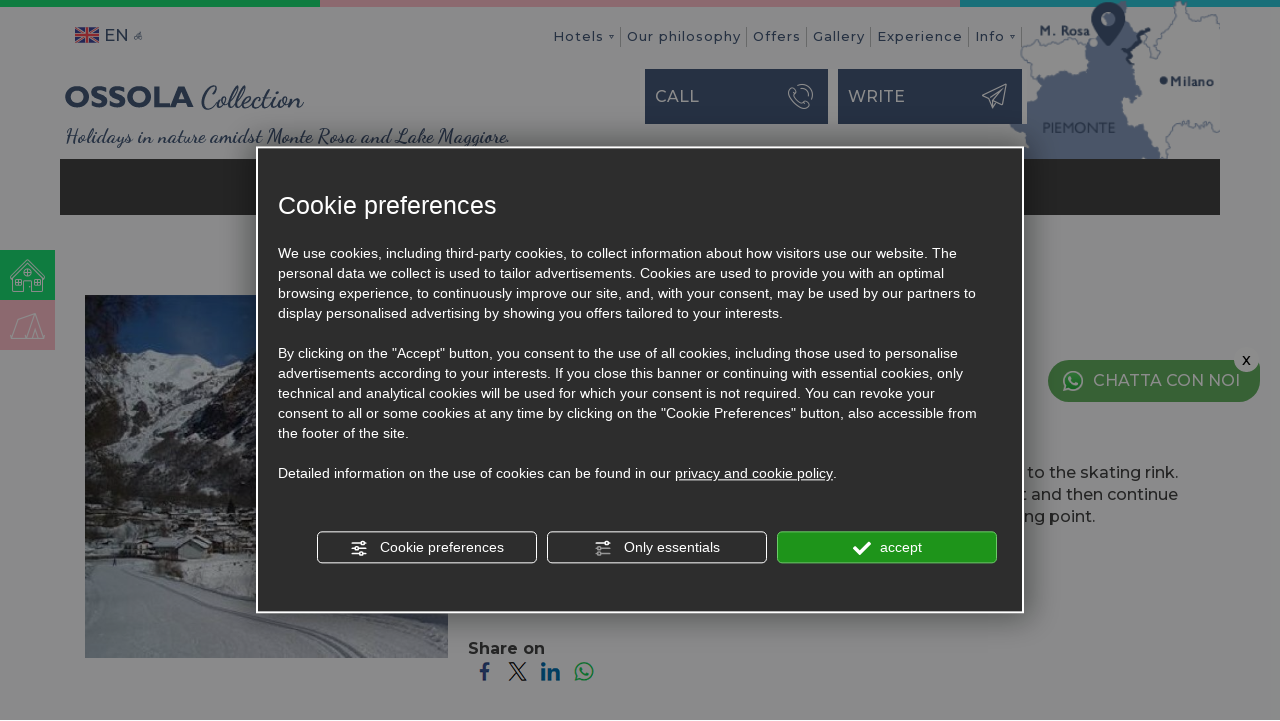

--- FILE ---
content_type: application/javascript; charset=utf-8
request_url: https://www.ossolacollection.com/site_utilities_en_computer.js?vrnsh=1&v=1765274077&lh=0&lhn=0
body_size: 34722
content:
var iatt='7993';var deviceType='computer';var url_protocol='https';var enableCookieConsent=true;var loadedTModules=['SiteTracking','AppNotify','WhoisOnline','CookieConsent','CookiePolicy'];function isjQuery(){if(typeof jQuery!='undefined'){return true;}else{return false;}};String.prototype.unescapeHtml=function(){var temp=document.createElement("div");temp.innerHTML=this;var result=temp.childNodes[0].nodeValue;temp.removeChild(temp.firstChild);return result;};function alertHtml(msg){alert(msg.unescapeHtml());};function startJsScriptRequiredConsent(app_name){var selector='script[require_cookie_consent]';if(app_name)selector='script[require_cookie_consent="'+app_name+'"]';var scriptelements=document.querySelectorAll(selector);if(scriptelements.length){for(var i=0;i<scriptelements.length;i++){var scriptelement=scriptelements[i];var isGranted=true;var app_name=scriptelement.getAttribute("require_cookie_consent");if(app_name){if(typeof cookieConsent=='object'){isGranted=cookieConsent.isGrantedApp(app_name);}}
if(isGranted){if(scriptelement.innerHTML)eval(scriptelement.innerHTML);}}}};function triggerNewEvent(event_name,params){if(!params)params=null;var event=null;var type='';var jquery_exists=isjQuery();jquery_exists=false;if(jquery_exists){if(typeof jQuery.Event=='undefined')return false;var event=jQuery.Event(event_name);if(params)event.Tdata=params;jQuery.event.trigger(event);type='jQuery';}else{type='vanilla';event=document.createEvent("HTMLEvents");event.initEvent(event_name,true,true);if(params)event.Tdata=params;if(document&&typeof document.dispatchEvent=='function'){document.dispatchEvent(event);}}
if(window.console){if(true){console.log('%c TBO fire event %c '+type+' %c '+event_name+' %c ','background:#2745c5 ; padding: 1px; border-radius: 3px 0 0 3px;  color: #fff','background:#2745c569 ; padding: 1px; color: #fff','background:#8bc34a ; padding: 1px; color: #fff; border-radius: 0 3px 3px 0;','background:white ; padding: 1px; color: #fff;',params);}else{console.info('TBO fire event',type,event_name,params);}}};function triggerEvent(event_name,params){triggerNewEvent(event_name,params);}
function onEvent(event_name,handler_function){var type='';var jquery_exists=isjQuery();jquery_exists=false;if(jquery_exists){jQuery(document).bind(event_name,function(event){(handler_function)(event);});type='jQuery';}else{document.addEventListener(event_name,function(event){(handler_function)(event);});type='vanilla';}
if(window.console){if(true){console.log('%c TBO bind event %c '+type+' %c '+event_name+' ','background:#2196f3 ; padding: 1px; border-radius: 3px 0 0 3px;  color: #fff','background:#98d0fd ; padding: 1px; color: #fff','background:#8bc34a ; padding: 1px; color: #fff; border-radius: 0 3px 3px 0;');}else{console.info('TBO bind to event',type,event_name);}}}
function isBot(){if(typeof window.isAbot=='boolean'){return window.isAbot;}
var botnames='cloudsystemnetworks,yandex,zoominfo,mj12bot,sidetrade,istellabot,adsbot,applebot,seznambot,semrush,avsearch,baiduspider,bingbot,crawler,facebookexternalhit,feedfetcher-google,feedzirra,googlebot,kscrawler,vmagpie-crawler,nutch,msnbot,scooter,scoutjet,sogou web spider,twitterbot,enforo signature generator,yahoo! slurp,inktomi,alexa,Ask Jeeves,Slurp,WebBug,TechnoratiSnoop,Mediapartners-Google,InfoSeek,Twitturls,URL_Spider_SQL,TweetmemeBot,AhrefsBot,Mail.RU_Bot,checkprivacy,dotbot,SiteLockSpider,Screaming Frog,chrome-lighthouse';var botlist=botnames.split(',');var ua=navigator.userAgent.toLowerCase();for(var i=0;i<botlist.length;i++){var bot=botlist[i].toLowerCase();if(ua.indexOf(bot)>=0)return true;}
return false;};var trkT=1;var googleAnalyticsUA='G-X7ZZ5H0NT6';var googleAnalyticsEventNameMode='2';var script_path='/TScripts/';function getAnalyticsClientId(){if(typeof ga=='function'){try{var trackers=ga.getAll();var i,len;for(i=0,len=trackers.length;i<len;i+=1){if(trackers[i].get('trackingId')===googleAnalyticsUA){return trackers[i].get('clientId');}}}catch(e){}}
return null;}
function getBrowserLang(){var lang=window.navigator.languages?window.navigator.languages[0]:null;lang=lang||window.navigator.language||window.navigator.browserLanguage||window.navigator.userLanguage;if(lang.indexOf('-')!==-1)lang=lang.split('-')[0];if(lang.indexOf('_')!==-1)lang=lang.split('_')[0];return lang;}
function getPrivacyPolicyAttivitaUrl(lang,id_attivita){return url_protocol+'://admin.abc.sm/scripts/'+lang+'-'+id_attivita+'-privacy-policy.php';}
function viewPrivacyPolicyAttivita(lang,id_attivita,obj,location_name,custom_url){if(typeof lang=='undefined')var lang='it';if(!lang)var lang='it';if(typeof id_attivita=='undefined')var id_attivita='7993';if(!id_attivita)var id_attivita='7993';var url_privacy_policy=getPrivacyPolicyAttivitaUrl(lang,id_attivita);if(custom_url)url_privacy_policy=custom_url;if(typeof viewCustomPrivacyPolicyAttivita=='function'){viewCustomPrivacyPolicyAttivita(url_privacy_policy,location_name,lang,id_attivita,obj);}else{var container=document.querySelector('.container_privacy');if(container)container.remove();var temp=document.createElement('div');var html=`<div class="container_privacy"><div class="wrp_privacy_content"><div class="wrp_privacy_close"><a href="#"class="bt_close_privacy"><img src="https://admin.abc.sm/scripts/cookies_policy/img/close.svg"width="16"height="25"></a></div><iframe class="frame_privacy"src="`+url_privacy_policy+`"></iframe></div></div>`;html+='<style type="text/css">';html+='.container_privacy{position:fixed;top:0;bottom:0;width:100%;background-color:#000000b5;z-index:9999999;padding:5%;box-sizing:border-box;}';html+='.wrp_privacy_content{display:flex;flex-direction:column;top:50px;bottom:50px;width:60%;left:20%;z-index:10000003;position:fixed;background-color:white;padding:1%;border-radius:10px;font-family:arial !important;}';html+='.frame_privacy{width:100%;height:100%;border:0;}';html+='.wrp_privacy_close img{height:25px !important;}';html+='.wrp_privacy_close{text-align:right;}';html+='.bt_close_privacy{text-decoration:none;}';html+='@media screen and (min-width: 760px) {';html+='.wrp_privacy_content{width:80%;left:8%;padding:1%;border-radius:10px;}';html+='}';html+='@media screen and  (max-width: 760px) {';html+='.wrp_privacy_content{width:96%;left:1%;padding:1%;border-radius:10px;}';html+='}';html+='</style>';temp.innerHTML=html;document.body.appendChild(temp);var bt_close_privacy_policy=document.querySelector('.bt_close_privacy');if(bt_close_privacy_policy){bt_close_privacy_policy.addEventListener("click",function(event){event.preventDefault();document.querySelector('.container_privacy').remove();},true);}}}
function viewAlertPrivacyPolicyAttivita(lang,emcli,telcli,return_text){var json_dict={"it":"Attenzione, non hai acconsentito al trattamento dei dati.\r\n\r\nIl funzionamento del form prevede necessariamente il rilascio dell'autorizzazione al trattamento dei dati.","en":"Warning: You have not consented to the processing of personal data. Work of the forum necessarily involves your consent to the processing of personal data.","fr":"Attention, vous n\u2019avez pas donn\u00e9 votre autorisation au traitement des donn\u00e9es. Le fonctionnement du formulaire pr\u00e9voit n\u00e9cessairement la d\u00e9livrance de l\u2019autorisation au traitement des donn\u00e9es. \u00e0 votre requ\u00eate.","de":"Achtung: Sie haben in die Datenverarbeitung nicht eingewilligt. Das Funktionieren des Formulars verlangt notwendigerweise die Erm\u00e4chtigung zur Datenverarbeitung.","es":"Advertencia, no ha dado su autorizaci\u00f3n para el tratamiento de los datos. El funcionamiento del form implica necesariamente la autorizaci\u00f3n del tratamiento de datos. ","pt":"Aten\u00e7\u00e3o, voc\u00ea n\u00e3o consentiu ao tratamento dos dados pessoais. O funcionamento do formul\u00e1rio requer, necessariamente, o consenso da autoriza\u00e7\u00e3o ao tratamento dos dados pessoais.","ru":"\u0412\u043d\u0438\u043c\u0430\u043d\u0438\u0435, \u0432\u044b \u043d\u0435 \u0434\u0430\u043b\u0438 \u0441\u043e\u0433\u043b\u0430\u0441\u0438\u0435 \u043d\u0430 \u043e\u0431\u0440\u0430\u0431\u043e\u0442\u043a\u0443 \u0434\u0430\u043d\u043d\u044b\u0445.  \u041a\u043e\u0440\u0440\u0435\u043a\u0442\u043d\u0430\u044f \u0440\u0430\u0431\u043e\u0442\u0430 \u0444\u043e\u0440\u043c\u044b \u043f\u0440\u0435\u0434\u043f\u043e\u043b\u0430\u0433\u0430\u0435\u0442 \u043e\u0431\u044f\u0437\u0430\u0442\u0435\u043b\u044c\u043d\u043e\u0435  \u0441\u043e\u0433\u043b\u0430\u0441\u0438\u0435 \u043d\u0430 \u043e\u0431\u0440\u0430\u0431\u043e\u0442\u043a\u0443 \u0434\u0430\u043d\u043d\u044b\u0445.","hu":"Figyelem, nem egyezett bele szem\u00e9lyes adatai kezel\u00e9s\u00e9be!  A nyomtatv\u00e1ny haszn\u00e1lat\u00e1hoz felt\u00e9tlen\u00fcl enged\u00e9lyeznie kell szem\u00e9lyes adatai kezel\u00e9s\u00e9t. ","ar":"\r\n\u0627\u0646\u062a\u0628\u0647\u060c \u0644\u0645 \u062a\u0648\u0627\u0641\u0642 \u0639\u0644\u0649 \u0645\u0639\u0627\u0644\u062c\u0629 \u0627\u0644\u0645\u0639\u0637\u064a\u0627\u062a. \u0625\u0646 \u062a\u0634\u063a\u064a\u0644 \u0627\u0644\u0646\u0645\u0648\u0630\u062c \u064a\u0641\u062a\u0631\u0636 \u0628\u0627\u0644\u0636\u0631\u0648\u0631\u0629  \u0627\u0644\u062a\u0641\u0648\u064a\u0636 \u0644\u0645\u0639\u0627\u0644\u062c\u0629 \u0627\u0644\u0645\u0639\u0637\u064a\u0627\u062a. \u0625\u0630\u0627 \u0643\u0646\u062a \u0644\u0627 \u062a\u0631\u064a\u062f  \u0627\u0644\u062a\u0641\u0648\u064a\u0636 \u0628\u0627\u0644\u0643\u0627\u0645\u0644 \u0644\u0645\u0639\u0627\u0644\u062c\u0629 \u0627\u0644\u0645\u0639\u0637\u064a\u0627\u062a \u0648\u0627\u0644\u0646\u0634\u0631\u0627\u062a \u0627\u0644\u0625\u062e\u0628\u0627\u0631\u064a\u0629 \u064a\u0645\u0643\u0646\u0643 \u0627\u0644\u0627\u062a\u0635\u0627\u0644 \u0628\u0646\u0627 \u0639\u0644\u0649 \u0627\u0644\u0639\u0646\u0648\u0627\u0646 [EMAIL] \u0623\u0648 \u0639\u0644\u0649 \u0627\u0644\u0631\u0642\u0645 [TELEFONO]. \u0641\u064a \u0647\u0630\u0647 \u0627\u0644\u062d\u0627\u0644\u0629\u060c \u0644\u0646 \u064a\u062a\u0645 \u062a\u062e\u0632\u064a\u0646 \u0627\u0644\u0628\u064a\u0627\u0646\u0627\u062a \u0627\u0644\u062a\u064a \u0642\u062f\u0645\u062a\u0647\u0627 \u0648\u0633\u0648\u0641 \u062a\u064b\u0633\u062a\u062e\u062f\u0645 \u0641\u0642\u0637 \u0644\u0644\u0631\u062f \u0639\u0644\u0649 \u0637\u0644\u0628\u0643.","cn":"\u6ce8\u610f\uff0c\u60a8\u8fd8\u672a\u540c\u610f\u5bf9\u6570\u636e\u7684\u5904\u7406\u3002\u5bf9\u8868\u683c\u7684\u64cd\u4f5c\u5fc5\u987b\u4e8b\u5148\u83b7\u5f97\u5bf9\u6570\u636e\u5904\u7406\u7684\u6388\u6743\u3002\u5982\u679c\u60a8\u4e0d\u613f\u53d1\u653e\u6570\u636e\u5904\u7406\u548c\u7b80\u8baf\u53d1\u9001\u7684\u5b8c\u6574\u6388\u6743\uff0c\u53ef\u4ee5\u901a\u8fc7\u4ee5\u4e0b\u5730\u5740[EMAIL]\u6216\u7535\u8bdd[TELEFONO]\u8054\u7cfb\u6211\u4eec\u3002\u5728\u8fd9\u79cd\u60c5\u51b5\u4e0b\uff0c\u7531\u60a8\u63d0\u4f9b\u7684\u6570\u636e\u4e0d\u4f1a\u88ab\u5b58\u6863\uff0c\u800c\u53ea\u7528\u6765\u56de\u5e94\u60a8\u7684\u8981\u6c42\u3002","sv":"Observera! Ni har inte beviljat ert  tillst\u00e5nd att behandla personuppgifterna. Formul\u00e4ret kr\u00e4ver ett  tillst\u00e5nd f\u00f6r behandling av personuppgifter  f\u00f6r att ni ska kunna g\u00e5 vidare.","nl":"Waarschuwing, u hebt niet ingestemd met de verwerking van persoonsgegevens. Voor de werking van het formulier dient u noodzakelijkerwijs uw toestemming tot het verwerken van de persoonsgegevens te verlenen.","cs":"Pozor, nebyl ud\u011blen souhlas se zpracov\u00e1n\u00edm osobn\u00edch \u00fadaj\u016f. Pro pou\u017eit\u00ed tohoto registra\u010dn\u00edho formul\u00e1\u0159e je nutn\u00e9 ud\u011blit souhlas se zpracov\u00e1n\u00edm osobn\u00edch \u00fadaj\u016f.","pl":"Uwaga, nie wyrazi\u0142e\u015b zgody na przetwarzanie danych. Dzia\u0142anie formularza przewiduje konieczno\u015b\u0107 wyra\u017cenia zgody na przetwarzanie danych. ","jp":"\u3054\u6ce8\u610f\uff1a\u307e\u3060\u3001\u500b\u4eba\u60c5\u5831\u306e\u53d6\u308a\u6271\u3044\u306b\u540c\u610f\u3057\u3066\u3044\u305f\u3060\u3044\u3066\u304a\u308a\u307e\u305b\u3093\u3002\u66f8\u5f0f\u3092\u6709\u52b9\u306b\u3059\u308b\u306b\u306f\u3001\u500b\u4eba\u60c5\u5831\u306e\u53d6\u308a\u6271\u3044\u306b\u3064\u3044\u3066\u627f\u8a8d\u3059\u308b\u5fc5\u8981\u304c\u3042\u308a\u307e\u3059\u3002\u500b\u4eba\u60c5\u5831\u306e\u53d6\u308a\u6271\u3044\u53ca\u3073\u30cb\u30e5\u30fc\u30b9\u30ec\u30bf\u30fc\u306e\u53d7\u3051\u53d6\u308a\u306b\u3054\u627f\u8a8d\u3055\u308c\u306a\u3044\u5834\u5408\u306f\u3001\u30e1\u30fc\u30eb\u30a2\u30c9\u30ec\u30b9[EMAIL]\u3001\u307e\u305f\u306f\u96fb\u8a71\u756a\u53f7 [TELEFONO]\u3000\u306b\u304a\u554f\u3044\u5408\u308f\u305b\u304f\u3060\u3055\u3044\u3002\u305d\u306e\u5834\u5408\u3001\u3054\u63d0\u4f9b\u3044\u305f\u3060\u3044\u305f\u500b\u4eba\u60c5\u5831\u306f\u4fdd\u5b58\u3055\u308c\u305a\u3001\u3044\u305f\u3060\u3044\u305f\u304a\u554f\u3044\u5408\u308f\u305b\u306e\u305f\u3081\u3060\u3051\u306b\u5229\u7528\u3055\u305b\u3066\u3044\u305f\u3060\u304d\u307e\u3059\u3002","sk":"Pozor, nes\u00fahlasil si so spracovan\u00edm \u00fadajov. Prev\u00e1dzka formul\u00e1ra predv\u00edda nevyhnutne zanechanie autoriz\u00e1cie spracovania \u00fadajov.","da":"Obs! Du har ikke tilladt behandling af dine personlige oplysninger. Formularens udformning kr\u00e6ver tilladelse til behandling af dine personlige oplysninger.","fi":"Waarschuwing, u hebt niet ingestemd met de verwerking van persoonsgegevens. Voor de werking van het formulier dient u noodzakelijkerwijs uw toestemming tot het verwerken van de persoonsgegevens te verlenen.","ro":"Aten\u021bie, nu v-a\u0163i exprimat acordul pentru prelucrarea datelor cu caracter personal. Func\u021bionarea formularului implic\u0103 \u00een mod obligatoriu acordul dumneavoastra pentru prelucrarea datelor.","hr":"Upozorenje:  niste dali suglasnost za kori\u0161tenje Va\u0161ih podata. Rad foruma nu\u017eno zahtijeva davanje izjave o suglasnosti za kori\u0161tenje podataka.","el":"Warning: You have not consented to the processing of personal data. Work of the forum necessarily involves your consent to the processing of personal data. ","bg":"Warning: You have not consented to the processing of personal data. Work of the forum necessarily involves your consent to the processing of personal data.","kr":"\uc8fc\uc758, \ub370\uc774\ud130 \ucc98\ub9ac\uc5d0 \ub3d9\uc758\ud558\uc9c0 \uc54a\uc558\uc2b5\ub2c8\ub2e4. \uc591\uc2dd\uc774 \uc791\ub3d9\ud558\ub824\uba74 \ub370\uc774\ud130 \ucc98\ub9ac\uc5d0 \ub300\ud55c \uc2b9\uc778\uc744 \ud574\uc81c\ud574\uc57c \ud569\ub2c8\ub2e4.","ua":"\u0412\u043d\u0438\u043c\u0430\u043d\u0438\u0435, \u0432\u044b \u043d\u0435 \u0434\u0430\u043b\u0438 \u0441\u043e\u0433\u043b\u0430\u0441\u0438\u0435 \u043d\u0430 \u043e\u0431\u0440\u0430\u0431\u043e\u0442\u043a\u0443 \u0434\u0430\u043d\u043d\u044b\u0445.  \u041a\u043e\u0440\u0440\u0435\u043a\u0442\u043d\u0430\u044f \u0440\u0430\u0431\u043e\u0442\u0430 \u0444\u043e\u0440\u043c\u044b \u043f\u0440\u0435\u0434\u043f\u043e\u043b\u0430\u0433\u0430\u0435\u0442 \u043e\u0431\u044f\u0437\u0430\u0442\u0435\u043b\u044c\u043d\u043e\u0435  \u0441\u043e\u0433\u043b\u0430\u0441\u0438\u0435 \u043d\u0430 \u043e\u0431\u0440\u0430\u0431\u043e\u0442\u043a\u0443 \u0434\u0430\u043d\u043d\u044b\u0445.","us":"Warning: You have not consented to the processing of personal data. Work of the forum necessarily involves your consent to the processing of personal data."};var browser_lang='';if(typeof lang=='undefined'){var browser_lang=getBrowserLang();if(!browser_lang)browser_lang='it';if(typeof cmsPageParams!='undefined'){browser_lang=cmsPageParams.lang;}}else{var browser_lang=lang;}
var txt_alert=json_dict[browser_lang];if(!txt_alert)txt_alert=json_dict['en'];var email_cli='ufficio@ossolacollection.com';var tel_cli='+39 0324/740003';if(emcli){email_cli=emcli;}
if(telcli){tel_cli=telcli;}
if(txt_alert){txt_alert=txt_alert.replace("[EMAIL]",email_cli);txt_alert=txt_alert.replace("[TELEFONO]",tel_cli);if(return_text==true){return txt_alert;}
alertHtml(txt_alert);}
return false;}
function TdecodeHtml(html){var txt=document.createElement("textarea");txt.innerHTML=html;return txt.value;}
function replaceInputEntity(){if(isjQuery()){jQuery('input[type="text"], input[type="hidden"], textarea').each(function(){var val=TdecodeHtml(jQuery(this).val());jQuery(this).val(val);var placeholder=jQuery(this).attr('placeholder');if(placeholder){var placeholder_dec=TdecodeHtml(placeholder);jQuery(this).attr('placeholder',placeholder_dec);}});}}
function Set_Cookie(name,value,expires,path,domain,secure){TSetCookieSite(name,value,expires,path,domain,secure)}
function TSetCookieSite(name,value,seconds,path,domain,secure){if(window.location.protocol=='http:'){secure=false;}else{secure=true;}
if(!path)path='/';var expires_date;if(seconds){var expires_date=new Date();expires_date.setTime(expires_date.getTime()+(seconds*1000));}
document.cookie=name+"="+escape(value)+
((expires_date)?";expires="+expires_date.toGMTString():"")+
((path)?";path="+path:"")+
((domain)?";domain="+domain:"")+
((secure)?";secure;SameSite=none":"");}
function TDeleteCookieSite(name){document.cookie=name+'=; expires=Thu, 01 Jan 1970 00:00:01 GMT;';}
function TGetCookieSite(cname){var name=cname+"=";var decodedCookie="";try{decodedCookie=decodeURIComponent(document.cookie);}catch(e){decodedCookie=document.cookie;}
var ca=decodedCookie.split(';');for(var i=0;i<ca.length;i++){var c=ca[i];while(c.charAt(0)==' '){c=c.substring(1);}
if(c.indexOf(name)==0){return c.substring(name.length,c.length);}}
return"";}
function getBrowserFingerPrint(){var attribute=new Array();attribute['platform']="1";attribute['appVersion']="1";attribute['appCodeName']="1";attribute['appName']="1";attribute['appMinorVersion']="1";attribute['cpuClass']="1";attribute['cookieEnabled']="1";attribute['vendorSub']="1";attribute['vendor']="1";attribute['productSub']="1";attribute['product']="1";attribute['platform']="1";attribute['language']="1";attribute['appName']="1";attribute['appCodeName']="1";attribute['doNotTrack']="1";var plugins=navigator.plugins;var plug='';var x='';for(i=0;i<=plugins.length-1;i++){var filename=plugins[i]['filename'];var descr=plugins[i][0]['description'];var name=plugins[i][0]['name'];if(typeof filename=='undefined')filename=0;if(typeof descr=='undefined')descr=0;if(typeof name=='undefined')name=0;plug+='.'+filename+''+descr+''+name+'';}
for(var p in attribute){var val=eval('navigator.'+p);if(typeof val=='undefined')val=0;x+=val+".";}
var fingerprint=screen.height+'.'+screen.width+'.'+screen.colorDepth+'.'+x+''+plug;fingerprint=fingerprint.replace(/\s+/g,'');fingerprint=fingerprint.replace(/\(+/g,'');fingerprint=fingerprint.replace(/\)+/g,'');fingerprint=fingerprint.replace(/-+/g,'');fingerprint=fingerprint.replace(/;+/g,'');fingerprint=fingerprint.replace(/\/+/g,'');fingerprint=fingerprint.toLowerCase();return fingerprint;}
function linkMailTo(a){setTimeout(function(){var prov=TGetCookieSite('Provenienza');var uidu=getCurrentUID();var urlToCall=script_path+'count_click_mailto.php?a='+a+'&provenienza='+encodeURIComponent(prov)+'&current_page='+encodeURIComponent(document.location.href)+'&uid='+uidu;var frame=document.createElement('iframe');frame.src=urlToCall;frame.width='0';frame.height='0';frame.frameBorder=0;window.document.body.appendChild(frame);switch(deviceType){case"phone":StConvT(iatt,7);break;case"computer":default:StConvT(iatt,4);}
if(typeof callbaklinkMailTo=='function')callbaklinkMailTo();triggerEvent('ClickOnMailTo');},1000);}
function linkTelephoneNumber(tel){StConvT(iatt,11);setTimeout(function(){document.location.href='tel:'+tel+'';if(typeof callbaklinkTelephoneNumber=='function')callbaklinkTelephoneNumber();triggerEvent('ClickOnPhoneNumber');},1500);}
function GEvent(category,action,label,value){var str={action:action,label:label,value:value};logData('GEvent()',category,JSON.stringify(str));if(typeof category=='undefined')var category='';if(typeof action=='undefined')var action='';if(typeof label=='undefined')var label='';if(typeof value=='undefined')var value='1';if(category==''||action==''){return false;}
if(typeof gtag=='function'){gtag('event',action,{'event_category':category,'event_label':label,'value':value});}else if(typeof ga=='function'){ga('send','event',category,action,label,value);ga('TitankaTracker.send','event',category,action,label,value);}
if(typeof pageTracker!='undefined'){}
if(typeof _gaq!='undefined'){if(typeof _gaq.push=='function'){_gaq.push(['_trackEvent',category,action,label,value]);}}
triggerEvent('TrackEventGoogleAnalytics');}
function GTracker(name,ua,disable_log){if(typeof disable_log=='undefined'){disable_log=false;}
if(disable_log==false)logData('GTracker()',name,ua);if(typeof gtag=='function'){if(typeof ua==='undefined'||ua===''){gtag('event',name,{'event_category':'GTracker'});console.log(111,arguments);}else{gtag('config',ua,{'page_path':name});}}else if(typeof ga=='function'){ga('send','pageview',name);ga('TitankaTracker.send','pageview',name);ga(function(){var trackers=ga.getAll();trackers.forEach(function(tracker){var trackerName=tracker.get('name');if(trackerName!=''&&trackerName!='TitankaTracker'){ga(trackerName+'.send','pageview',name);}});});}
if(typeof pageTracker!='undefined'){pageTracker._trackPageview(name);}
if(typeof _gaq!='undefined'){if(typeof _gaq.push=='function'){_gaq.push(['_trackPageview',name]);}}
triggerEvent('TrackGoogleAnalytics');}
function StConvT(a,t){if(a!=''&&t!=''){if(trkT!=0){var prov=TGetCookieSite('Provenienza');var uidu=getCurrentUID();var jsel=document.createElement('img');jsel.src=script_path+'set_conversion.php?a='+a+'&t='+t+'&provenienza='+encodeURIComponent(prov)+'&current_page='+encodeURIComponent(document.location.href)+'&uid='+uidu+'&device_type='+deviceType;window.document.body.appendChild(jsel);triggerEvent('SetConversion');}
trackAnalyticsConversionType(t);switch(parseFloat(t)){case 7:triggerEvent('ClickEmailMobile');break;case 11:triggerEvent('ClickTelephoneMobile');break;case 13:triggerEvent('ClickWhatsApp');break;}}}
function GetTrackingVars(return_type){var provenienza=TGetCookieSite('Provenienza');var uid=getCurrentUID();var landing=TGetCookieSite('Landing');if(typeof return_type=='undefined')var return_type='querystring';var out=new Array();out['provenienza']=provenienza;out['landing']=landing;out['uid']=uid;out['_user_agent']=navigator.userAgent;out['device_type']=deviceType;switch(return_type){case"array":return out;break;case"querystring_array":var query_string='';for(var key in out){var val=out[key];if(typeof val!='function')query_string+='&trackingVars['+key+']='+encodeURIComponent(val);}
return query_string;break;case"querystring":default:var query_string='';for(key in out){var val=out[key];if(typeof val!='function')query_string+='&'+key+'='+encodeURIComponent(val);}
return query_string;}}
function trackAnalyticsConversionType(t){switch(googleAnalyticsEventNameMode){case"2":switch(t){case 13:GTracker("Click_whatsapp");break;case 11:GTracker("Click_telefonico");break;case 7:case 4:GTracker("Click_mail");break;}
break;default:switch(t){case 13:GTracker("/tracking/click-whatsapp");break;case 11:GTracker("/tracking/mobile-click-numero-telefono");break;case 7:GTracker("/tracking/mobile-click-mail");break;case 4:GTracker("/tracking/click-mail");break;}}}
var GTransaction={currency:'EUR',addImpressionList:function(productsList,itemListId,itemListName){GTransaction.detailItems(productsList,itemListId,itemListName);return this;},addImpression:function(product){GTransaction.detailItems([product],itemListId,itemListName);return this;},clickItem:function(product,urlNextPage,itemListId,itemListName){if(typeof gtag==='undefined'){if(urlNextPage){document.location=urlNextPage;}
return this;}
var data=JSON.parse(JSON.stringify([product]));var pObject=GTransaction.createItemsDataList(data,itemListId,itemListName);var callback=this.createFunctionWithTimeout(function(){if(urlNextPage){document.location=urlNextPage;}},500);pObject.event_callback=callback;gtag('event','select_item',pObject);return this;},detailItem:function(product){if(typeof gtag==='undefined'){return this;}
var data=JSON.parse(JSON.stringify([product]));var pObject=GTransaction.createItemsDataList(data);gtag('event','view_item',pObject);return this;},detailItems:function(productsList,itemListId,itemListName){if(typeof gtag==='undefined'){return this;}
var data=JSON.parse(JSON.stringify(productsList));var pObject=GTransaction.createItemsDataList(data,itemListId,itemListName);gtag('event','view_item_list',pObject);return this;},addToCart:function(productsList,urlNextPage){if(typeof gtag==='undefined'){if(urlNextPage){document.location=urlNextPage;}
return this;}
var data=JSON.parse(JSON.stringify(productsList));var pObject=GTransaction.createItemsDataList(data);pObject.event_callback=function(){if(urlNextPage){document.location=urlNextPage;}};gtag('event','add_to_cart',pObject);return this;},removeFromCart:function(productsList,urlNextPage){if(typeof gtag==='undefined'){if(urlNextPage){document.location=urlNextPage;}
return this;}
var data=JSON.parse(JSON.stringify(productsList));var pObject=GTransaction.createItemsDataList(data);pObject.event_callback=function(){if(urlNextPage){document.location=urlNextPage;}};gtag('event','remove_from_cart',pObject);return this;},checkoutStart:function(productsList,coupon,urlNextPage){if(typeof gtag==='undefined'){if(urlNextPage){document.location=urlNextPage;}
return this;}
var data=JSON.parse(JSON.stringify(productsList));var pObject=GTransaction.createItemsDataList(data);if(coupon){pObject.coupon=coupon;}
pObject.event_callback=function(){if(urlNextPage){document.location=urlNextPage;}};gtag('event','begin_checkout',pObject);return this;},sendTransaction:function(transData){if(typeof gtag==='undefined'){return this;}
var data=JSON.parse(JSON.stringify(transData));gtag('event','purchase',data);return this;},addPromo:function(promotionData){if(typeof gtag==='undefined'){return this;}
var data=JSON.parse(JSON.stringify(promotionData));var pObject={promotions:[data],};gtag('event','view_promotion',pObject);return this;},clickPromo:function(promotionData,urlNextPage){if(typeof gtag==='undefined'){if(urlNextPage){document.location=urlNextPage;}
return this;}
var data=JSON.parse(JSON.stringify(promotionData));var pObject={promotions:[data]};pObject.event_callback=function(){if(urlNextPage)
document.location=urlNextPage;};gtag('event','select_content',pObject);return this;},catOrdine2GTransaction:function(ordine){var data={"transaction_id":ordine.idOrdine,"affiliation":ordine.nomeAttivita,"value":ordine.totaleOrdine,"currency":"EUR","tax":ordine.totaleImposte,"shipping":ordine.totaleSpedizione,"coupon":ordine.coupon,"items":[]};for(var i=0;i<ordine.prodotti.length;i++){var prodotto=ordine.prodotti[i];data.items.push(GTransaction.catProdotto2GProduct(prodotto));}
return data;},catProdotto2GProduct:function(prodotto){return{id:prodotto.id,name:prodotto.nome,category:prodotto.categoria,price:prodotto.prezzo,quantity:prodotto.quantita,brand:prodotto.marca};},createFunctionWithTimeout:function(callback,opt_timeout){var called=false;function fn(){if(!called){called=true;callback();}}
setTimeout(fn,opt_timeout||1000);return fn;},createItemsDataList:function(items,itemListId,itemListName){let value=0;items.forEach(element=>{if(element.price){value+=element.price*(element.quantity?element.quantity:1);}});var pObject={currency:GTransaction.currency,value:value,items:items,}
if(itemListId){pObject.item_list_id=itemListId;}
if(itemListName){pObject.item_list_name=itemListName;}
return pObject;},};function StConvTuid(a,t,uidu,prov,relation_file){if(a!=''&&t!=''){if(!relation_file){var relation_file='';}
var jsel=document.createElement('img');jsel.src=script_path+'set_conversion.php?a='+a+'&t='+t+'&provenienza='+encodeURIComponent(prov)+'&uid='+uidu+'&relation_file='+encodeURIComponent(relation_file)+'&device_type='+deviceType;window.document.body.appendChild(jsel);triggerEvent('SetConversion');}}
function srv_httphost(url){var proto=location.protocol.replace(":","");url=url.replace(""+proto+"://","");var urlExplode=url.split("/");var serverName=urlExplode[0];serverName=url_protocol+'://'+serverName;return serverName;}
function generateUID(){return'xxxxxxxx-xxxx-4xxx-yxxx-xxxxxxxxxxxx'.replace(/[xy]/g,function(c){var r=Math.random()*16|0,v=c=='x'?r:(r&0x3|0x8);return v.toString(16);});}
function getCurrentUID(){if(trkT!=1)return false;var uidc=TGetCookieSite('uid');if(uidc==null||uidc==''||typeof uidc=='undefined'){uidc=generateUID();cookie_duration=86400*720;TSetCookieSite('uid',uidc,cookie_duration,'/','','');}
return uidc;}
function setNavigationCookies(){if(trkT!=1)return false;var curr_host=srv_httphost(document.location.href);var referer=srv_httphost(document.referrer);if(curr_host!=referer){if(!document.referrer){var old_pr=TGetCookieSite('Provenienza');if(old_pr==null||old_pr==''){Set_Cookie('Provenienza','Non rilevabile','','/','','');}}else{Set_Cookie('Provenienza',document.referrer,'','/','','');}
Set_Cookie('Landing',document.location.href,'','/','','');}}
function trackPageNavigation(){if(trkT!=1)return false;var uidc=getCurrentUID();if(uidc!=''&&trkT==1){var url=script_path+'mailstatstrk/'+uidc+'.jpg';var params='ia='+iatt+'&ref='+encodeURIComponent(document.referrer)+'&cur='+encodeURIComponent(document.location.href);var route=url+'?'+params;var fingerprint=getBrowserFingerPrint();var dtrk=document.createElement("img");dtrk.width=0;dtrk.height=0;dtrk.alt='';dtrk.src=route;dtrk.style.position='absolute';if(window.document.body){window.document.body.appendChild(dtrk);}else{window.onload=function(){window.document.body.appendChild(dtrk);}}
triggerEvent('TrackNav');}}
function setLastminuteHit(){if(typeof window.Tlst!='undefined'){var uniq=window.Tlst.reduce(function(a,b){if(a.indexOf(b)<0)a.push(b);return a;},[]);if(uniq.length){var idlst=uniq.join('-');var lstrk=document.createElement("img");lstrk.alt="offerview";lstrk.width=0;lstrk.height=0;lstrk.src=script_path+'mailstatstrk/trklst/hit/'+idlst;lstrk.onload=function(){triggerEvent('TrackHitLst');};lstrk.style.position='absolute';if(window.document.body){window.document.body.appendChild(lstrk);}else{window.onload=function(){window.document.body.appendChild(lstrk);}}}}}
var formThankYouPage=null;function goToThankYouPage(lang,selector,delay,append_message){if(!delay)delay=8000;if(!append_message)append_message='';if(!formThankYouPage)return false;if(typeof formThankYouPage!='object')return false;if(!formThankYouPage[lang])return false;if(!document.querySelectorAll(selector)[0])return false;var thankyou_page_url=formThankYouPage[lang].url;if(!thankyou_page_url)return false;var waiting_text=formThankYouPage[lang].waiting_text;if(append_message){waiting_text+='<div>'+append_message+'</div>';}
var waiting_icon='<img src=\"data:image/png;base64, R0lGODlhIAAgAPe/AOvr69fY16+wr8PEwktNSoeJhnN1cpucmjc6Nl9hXv39/fr6+fb39uvs6/r6+vz8/Pv7+/X19e3t7fn5+ff39/Hx8fDw8O7u7tvb2+Hi4fj4+PLy8tnZ2NjY2Nzc3Obm5rGysOnp6eLi4vT09MnKybi5t/b29sPEw+rq6ufo5+Tl5OXm5e/v7qanpeDh4N/f3+/w787OzfPz811gXZ6fnXBycLKzsujp6HN1c2BiX+Dg35SVk8XGxbq7umFkYb6/vqKjoaaopoKDgc3OzePj487Pzry9u8TFxMzNzMbHxZudm0xPS5yenL/Avq2vrZ+hn8rLyoyOjEtOSouNil1fXLO0s8vMy3l7eMrKydXW1WdpZqWmpLm6uVNWUre4toiKh42PjfLz8nd5d5+gnomKiDo9OcDBwE5QTXV3dNPU0+zs7Dg7N0BDP9LS0ZmbmVFTUIGDgKOlo9bX1p2enH1/fKipqJeYltLT0tna2dTV1LGzsbCxr66vrsLDwuTk46CioHJ0cZSWlJeZl36AfZOUklBTT7S2tD5BPbu8us/Qz2RnZJWXlXp8ecHCwaytq9DR0JGTkW1vbIKEgmxvbG9xbtzd3D1APLy9vLi5uGRmY2JkYYOFgra3tk9RTmNlYoCCf4SGg4WGhL/Av9HR0ImLiaeop8fIx6GioGFjYHd5dpKUkYyNi3+Bf8jJyJCRj3FzcJCSkE1QTHh6d5aXlW9yb6SlpIaIhpiamIWHhbS1s36Afl5hXefn593e3YqMiv///[base64]/C05FVFNDQVBFMi4wAwEAAAAh/wtYTVAgRGF0YVhNUDw/eHBhY2tldCBiZWdpbj0i77u/[base64]/eHBhY2tldCBlbmQ9InIiPz4B//79/Pv6+fj39vX08/Lx8O/u7ezr6uno5+bl5OPi4eDf3t3c29rZ2NfW1dTT0tHQz87NzMvKycjHxsXEw8LBwL++vby7urm4t7a1tLOysbCvrq2sq6qpqKempaSjoqGgn56dnJuamZiXlpWUk5KRkI+OjYyLiomIh4aFhIOCgYB/fn18e3p5eHd2dXRzcnFwb25tbGtqaWhnZmVkY2JhYF9eXVxbWllYV1ZVVFNSUVBPTk1MS0pJSEdGRURDQkFAPz49PDs6OTg3NjU0MzIxMC8uLSwrKikoJyYlJCMiISAfHh0cGxoZGBcWFRQTEhEQDw4NDAsKCQgHBgUEAwIBAAAh+QQFCgC/ACwAAAAAIAAgAAAI/wB/CRxIsCACBAUTKiy4IuHBhRALbjnTxCDCiBiNEJhBgeBDjBhrEIjj8SJIiAGkFLox8ONJiFMIFGhp8iWIAQXVdCFwR6DLkyF8JJDkgWAQApMU/Pp5MgmlBDnswBC4wAeVhi8TUnCkKIEWGwt+vWCQFaIaVQkSACJSFmSAQTU6tsWoIMXcu20N6N279yWAv4AB8x3sN3BgvIhZgAybNQONHYwXKsDwIgLICnwKFFgUIqIGDwECqHCwcEGjKQWi8IDwSwLpgg9G/[base64]/4Kp8cPkDnxaCO0pgsaCmDCMHDgSR0BGCBAAAKihY6MDKmANPigisACGhApG/[base64]/[base64]/[base64]/ACwAAAAAIAAgAAAI/wB/CRxIsKABAwUTKix4IeHBhCkWKjxBJo9BhAR5+NgjseCdAjsWEHw4kEKNBCc6FvxToM9IjAKdJICjsqCKL1MsDCT5C0CmHB5qFrRRQMBOmIESuFEZA0/BMFEKZBBIMkACLQ0JGgkysAKTAyBCEDxSgAZVjHQSgCAYwACBMx8GYthyQMmPCAIhzCKUVWAKSjgcCJTgSwoBKj8KOrAy5sCTIgJDiCxIQcSvCXW6EHgDhMFCGYgOHAgioaOLHAQIgBKr8gOfFoIlMpgRqY3QgTpVqrjNu6aA38CB30ZAvHjx4MiHGzfeu/lCz847WihC4kF0hRrkDBiAZcR1gg908GEYkESEgl8azl9HQWJ7hwkDK3mY3JzBiQGPNhBsEOCFQAAANJdBRARBwEEAePUU4HcCrRDAbv8t+B0DAXAQm4IM/qJDABJi+J0FAWCgXoQMNtBBBQUBmCF9A6mYYUIuChUQACH5BAUKAL8ALAAAAAAgACAAAAj/[base64]/[base64]/[base64]/[base64]/[base64]/[base64]/NDkunTIjCWJJS7YQSOsxBRXECDohKFjiEUFCvCpoNCEoEMI2Iyx+CJiwQkffkHgEaXAlEYLCHJZgmANnRACF2jalXxgAyGhBoaFAfGlwI4sAomUQaApDcEgBCYJTJBAIBgDiAiqAFKAzAWBc9iQ00BqdEFAG/PV9wsGBlxhQUGjHNHRKgQUMBB9AwFhQAuKBSBFISglOJAEYuDgwmA1EBAHQRgOVIIBsCxlBAEzGCfiQBMIYcBbNG1xRhMFtTgQEmj0sNQKCQk50GObKZlSQAAh+QQFCgC/ACwAAAAAIAAgAAAI/wB/CRxIsCAAAAUTKlxI8GDCBQwjNkRIsEKHBhIlOhyoAEMACxkjbhQIIICOkCIp/lrAIQADlAxHqgiwAmZMihECcIBQ8EYGm782vgiAceCGRwNOvAT6awKGSgMndBgwgEQIphw1/[base64]/BV/pUfCClgTQf1kX6KJAlDAFOcSQ6CZBoIHrBQooUAWohxyZqJTfLzBM8YUKNn2SgBMEDfhLHwX8AdMJCdSgGn7XDbTADgXckZcPSRTk4C95kHECTCkkNOIvF8y1IkMBAQAh+QQFCgC/ACwAAAAAIAAgAAAI/wB/[base64]/ICVxx4gpmgiw4NtWAAEAPhJ9AlB4hCkgs4iKEceeYJtAENSliWkSsGlECQgQIhccAeGUFhgBC5QUiQAy0cgAdFXKAxREEcCoQBEzFkFBqMERJkAWUmUhQQACH5BAUKAL8ALAAAAQAgAB8AAAj/[base64]/hDQgeCGRwNOZO5B4mCYKAUynE//C4CAKpkJlIJ+ENlQgAADoTcQFgIgkZIKX0wh2n4DRaCHANJ59EcBfRCk4EByCGCGR3cUsMNuFA4EQQkCEHjRCWTkcdCHA4kAQnsdZeghfwTJUFmKGAUEADs=\" alt=\"Waiting...\">';var html_waiting='<a name=\"waiting_form\"></a><div class=\"txtblack\" style=\"font-size:120%; text-align:center; padding:20px; color:green\" >'+waiting_icon+'<br>'+waiting_text+'</div>';document.querySelectorAll(selector)[0].innerHTML=html_waiting;location.hash='#waiting_form';setTimeout(function(){document.location.href=thankyou_page_url;},delay);}
replaceInputEntity();function deleteSiteTrackingCookies(){TDeleteCookieSite('Provenienza');TDeleteCookieSite('Landing');TDeleteCookieSite('uid');TDeleteCookieSite('fingPriBro');trkT=0;}
function startSiteTracking(){trkT=1;setNavigationCookies();trackPageNavigation();setLastminuteHit();var elements=document.querySelectorAll('[itemprop="telephone"],[itemprop="faxNumber"]');Array.prototype.forEach.call(elements,function(el,i){if(deviceType=='phone'){var tel=el.innerHTML;var html_inside=tel;var re=/[^0-9+]/g;var tel_lnk=tel.replace(re,'');if(html_inside&&html_inside.indexOf('<a')==-1){var html='<a href="#" onclick="linkTelephoneNumber(\''+tel_lnk+'\'); return false">'+html_inside+'</a>';el.innerHTML=html;}}});if(deviceType=='phone'&&iatt!=''){var add_onclick=false;var elements2=document.querySelectorAll('a[href^="tel:"]');Array.prototype.forEach.call(elements2,function(el,i){var attr=el.getAttribute('onclick');if(attr){if(attr.indexOf('StConvT')==-1){add_onclick=true;}}else{add_onclick=true;}
if(add_onclick){el.setAttribute('onclick','StConvT('+iatt+',11);');}});}
var add_onclick=false;var elements3=document.querySelectorAll('a[href^="mailto:"]');Array.prototype.forEach.call(elements3,function(el,i){var attr=el.getAttribute('onclick');if(attr){if(attr.indexOf('linkMailTo')==-1){add_onclick=true;}}else{add_onclick=true;}
if(add_onclick){el.setAttribute('onclick','linkMailTo('+iatt+');');}});}
function logData(t,n,d){if(!t)return false;if(!n)n='';if(!d)d='';var jsel=document.createElement('script');jsel.type='text/javascript';jsel.src='https://admin.abc.sm/scripts/logdata.php?t='+encodeURIComponent(t)+'&n='+encodeURIComponent(n)+'&d='+encodeURIComponent(d)+'&h='+encodeURIComponent(document.location.href)+'';window.document.body.appendChild(jsel);}
if(enableCookieConsent==false)startSiteTracking();var cookieConsent={options:{container:'.cookiebar',id_attivita:'7993',configuration:{"grantMode":"simple","grant_by_scrolling":false,"grant_by_click":false,"mantain_bar_opened_if_scroll":false,"mantain_bar_opened_if_click":false,"bar_type":"centered","disable_apps_consent":[],"enable_app_consent":[],"disable_hostname":[],"link_mute_mode":"in_toolbar","category":{"analytics":{"default_checked":true},"marketing":{"default_checked":false}}},onSave:null,isGranted:false,app_definition:{smartsupp:{isGranted:false,require_consent:false,hosts:[],accept:function(){if(typeof startJsScriptRequiredConsent=='function'){startJsScriptRequiredConsent('smartsupp');};},decline:function(){},grantManaging:{category:'marketing',name:'Smartsupp (chat)',insite:true,url:'',policy_url:'https://www.smartsupp.com/help/privacy-policy/',description:''}},livebeep:{isGranted:false,require_consent:false,hosts:[],accept:function(){if(typeof startJsScriptRequiredConsent=='function'){startJsScriptRequiredConsent('livebeep');};},decline:function(){},grantManaging:{category:'marketing',name:'Livebeep (chat)',insite:true,url:'',policy_url:'https://www.livebeep.com/cookie-policy/',description:''}},hotjar:{isGranted:false,require_consent:false,hosts:[],accept:function(){if(typeof startJsScriptRequiredConsent=='function'){startJsScriptRequiredConsent('hotjar');};},decline:function(){},grantManaging:{category:'marketing',name:'Hotjar',insite:true,url:'https://www.hotjar.com/opt-out',policy_url:'https://www.hotjar.com/legal/policies/privacy/',description:'Hotjar a free service that provides basic statistics and tools for analyzing user experience on this site. Thanks to this service we are able to understand which sections of the site are most visited, which links are the most clicked and which features are actually used and which are not. This information is saved in a pseudo-anonymized user profile and this information is not committed neither by Hotjar nor by us to identify the individual user.'}},feedaty:{isGranted:false,require_consent:false,hosts:[],accept:function(){if(typeof startJsScriptRequiredConsent=='function'){startJsScriptRequiredConsent('feedaty');};},decline:function(){},grantManaging:{category:'marketing',name:'Feedaty',insite:true,url:'',policy_url:'https://www.feedaty.com/spazio-consumatori/',description:'Feedaty raccoglie le recensioni inviando una richiesta di feedback via mail in automatico a chi ha effettuato un acquisto presso una azienda affiliata al nostro servizio di raccolta di recensioni.Le email di invito al rilascio del feedback vengono inviate in seguito alla comunicazione di avvenuto ordine comunicata da parte dell&rsquo;azienda (tipicamente entro massimo 30 giorni dall&rsquo;acquisto).'}},awin:{isGranted:false,require_consent:false,hosts:[],accept:function(){if(typeof startJsScriptRequiredConsent=='function'){startJsScriptRequiredConsent('awin');};},decline:function(){},grantManaging:{category:'marketing',name:'Awin',insite:true,url:'',policy_url:'https://www.awin.com/it/faq#generali-basi-dell-Affiliate-Marketing',description:'Awin &egrave; network, con una piattaforma proprietaria, specializzato in affiliate marketing. Il nostro ruolo consiste nel mettere in contatto gli advertiser con la nostra rete di editori di diverse tipologie: comparatori prezzi, blog, social network, community, email marketing, display, etc.L\'affiliate marketing &egrave; una forma di performance marketing, e si verifica grazie al rimando dal sito di un publisher (editore o affiliato) al sito dell\'advertiser, che vende i suoi prodotti e/o servizi online. Il publisher viene remunerato con una commissione calcolata sulla base di ogni acquisto che hanno contribuito a generare per l\'advertiser.Una network di affiliazione agisce da intermediario tra inserzionista (advertiser) ed editore (publisher). I network forniscono soluzioni tecnologiche di tracking, gestione del programma, gestione dei pagamenti, supporto tecnico e consulenza strategica per aiutare l\'ottimizzazione dell\'attivit&agrave; di affiliazione per entrambe le parti.'}},criteo:{isGranted:false,require_consent:false,hosts:[],accept:function(){if(typeof startJsScriptRequiredConsent=='function'){startJsScriptRequiredConsent('criteo');};},decline:function(){},grantManaging:{category:'marketing',name:'Criteo',insite:true,url:'',policy_url:'https://www.criteo.com/it/privacy/',description:'Criteo &egrave; specializzata nella creazione di pubblicit&agrave; personalizzate mediante &ldquo;Criteo Dynamic Retargeting&rdquo; e &ldquo;Criteo Sponsored Products&rdquo;. Il nostro scopo &egrave; offrire pubblicit&agrave; mostrando prodotti che potrebbero interessare, in base al recente comportamento di navigazione o alla ricerca dell&rsquo;utente. Con il nostro servizio, l&rsquo;utente riceve annunci personalizzati che sono maggiormente rilevanti confronto alle pubblicit&agrave; standard che riceverebbe senza Criteo. Cliccare qui per avere maggiori informazioni sulla Interest Based Advertising (pubblicit&agrave; basata sugli interessi).'}},transactionale:{isGranted:false,require_consent:false,hosts:[],accept:function(){if(typeof startJsScriptRequiredConsent=='function'){startJsScriptRequiredConsent('transactionale');};},decline:function(){},grantManaging:{category:'marketing',name:'Transactionale',insite:true,url:'',policy_url:'https://www.transactionale.com/it/privacy_end_users',description:'Transactionale fornisce un innovativo servizio eCommerce cross-network advertising utilizzato dai publisher e dagli advertiser facenti parte del network commerciale di Flyer Tech.Il Servizio permette agli advertiser di raggiungere gli acquirenti del publisher tramite l\'invio di email e altre comunicazioni promozionali. Le comunicazioni di Transactionale sono confezionate secondo criteri di opportunit&agrave; commerciale e permettono all\'acquirente di conoscere offerte compatibili con le proprie preferenze.'}},zendesk:{isGranted:false,require_consent:false,hosts:[],accept:function(){if(typeof startJsScriptRequiredConsent=='function'){startJsScriptRequiredConsent('zendesk');};},decline:function(){},grantManaging:{category:'analytics',name:'Zendesk (chat)',insite:true,url:'',policy_url:'https://www.zendesk.com/company/customers-partners/privacy-policy/',description:'Zendesk Support &egrave; un sistema semplice ed elegante per monitorare, assegnare e risolvere i ticket di assistenza dei clienti.Funzionalit&agrave; quali Web Widget, risposte predefinite ai ticket e cronologia delle ricerche dei clienti garantiscono un servizio di assistenza pi&ugrave; veloce e tempestivo, tramite i canali preferiti dei clienti.Le app Chat e Message permettono agli agenti di comunicare con i clienti tramite siti web, app mobili e le comuni app di messaggistica.'}},clerk_ecommerce:{isGranted:false,require_consent:false,hosts:[],accept:function(){if(typeof startJsScriptRequiredConsent=='function'){startJsScriptRequiredConsent('clerk_ecommerce');};},decline:function(){},grantManaging:{category:'marketing',name:'Clerk.io e-commerce',insite:true,url:'',policy_url:'https://clerk.io/privacy',description:'Using artificial intelligence, Clerk.io shows the more relevant products first and provides personalized results based on popularity and availability. Provides a personalized shopping experience based on previous clicks and orders, including alternatives and complementary products.'}},facebook_widget:{isGranted:false,require_consent:true,hosts:[],accept:function(){if(typeof startJsScriptRequiredConsent=='function'){startJsScriptRequiredConsent('facebook_widget');};},decline:function(){},grantManaging:{category:'analytics',name:'Facebook Like Widget',insite:true,url:'https://www.facebook.com/about/privacy',policy_url:'https://www.facebook.com/about/privacy',description:'Like Button. With a single click, it allows the user to express their appreciation on the Facebook page connected to the website. By visiting a website page equipped with a Facebook plug-in, the browser may communicate to third-party servers which pages the user has visited. If the user browses the web pages while connected to their Facebbok account, this information may be associated with the account.'}},facebook_chat:{isGranted:false,require_consent:false,hosts:[],accept:function(){if(typeof startJsScriptRequiredConsent=='function'){startJsScriptRequiredConsent('facebook_chat');};},decline:function(){},grantManaging:{category:'marketing',name:'Facebook Chat',insite:true,url:'https://www.facebook.com/about/privacy',policy_url:'https://www.facebook.com/about/privacy',description:'Facebook Messenger is an application and instant messaging/video chat platform developed by Facebook, Inc.When you visit a page on the site with this Facebook plug-in, your browser may communicate information about the pages you visit to third-party servers. If you browse the pages of the site or use, the chat while logged into your Facebook account this information may be associated with your account.'}},google_ads:{isGranted:true,require_consent:true,hosts:[],accept:function(){},decline:function(){},grantManaging:{category:'marketing',name:'Google ADS',insite:true,url:'https://www.google.com/settings/ads',policy_url:'http://www.google.com/intl/it/policies/privacy/',description:'Google Ads Google advertising platform. It is a tool that allows the promotion of your website through non-organic positioning, i.e. on the spaces cut out by Google in the search engine results page (the SERP), which users view after having searched for one or more specific terms. By using cookies it is possible to track the user\'s browsing activities and create profiles on his tastes, habits, choices, etc. .. with information that cannot be traced back to the person, but which make it possible to propose advertising messages in line with the visits to other websites.'}},pixel_facebook:{isGranted:false,require_consent:true,hosts:[],accept:function(){if(typeof startJsScriptRequiredConsent=='function'){startJsScriptRequiredConsent('pixel_facebook');}if(typeof startPixelFacebook=='function'){startPixelFacebook(true);};},decline:function(){if(typeof startPixelFacebook=='function'){startPixelFacebook(false);};},grantManaging:{category:'marketing',name:'Facebook Pixel Tracking',insite:true,url:'https://www.facebook.com/about/privacy',policy_url:'https://www.facebook.com/about/privacy',description:'The Facebook pixel is a snippet of JavaScript code that allows you to monitor user activity on the website. It works by loading a small library of functions that can be used every time a website user takes an action that they want to monitor (so-called conversion). The monitored conversions are displayed in the Facebook Ads Manager and in the Facebook Analytics dashboard, where they can be used to measure the effectiveness of advertisements, define personalized audiences for the advert targeting, for dynamic ad campaigns and to analyze the effectiveness of conversion funnels on the website.'}},pixel_linkedin:{isGranted:false,require_consent:false,hosts:[],accept:function(){if(typeof startJsScriptRequiredConsent=='function'){startJsScriptRequiredConsent('pixel_linkedin');};},decline:function(){},grantManaging:{category:'marketing',name:'Linkedin Pixel Tracking',insite:true,url:'',policy_url:'https://it.linkedin.com/legal/privacy-policy?',description:'The Linkedin pixel is a snippet of JavaScript code that allows you to monitor visitor activity on the website. It works by loading a small library of functions that can be used whenever a site visitor takes an action that you want to monitor.'}},titanka_tracking:{isGranted:true,require_consent:true,hosts:[],accept:function(){if(typeof startSiteTracking=='function'){startSiteTracking();};},decline:function(){if(typeof deleteSiteTrackingCookies=='function'){deleteSiteTrackingCookies();};},grantManaging:{category:'technical',name:'T! Tracking',insite:true,url:'',policy_url:'https://admin.abc.sm/scripts/en-7993-privacy-policy.php#cookie',description:'Titanka Tracking is a tool made by TITANKA! Spa that allows you to record users\' browsing activities within the website. This tool analyzes the conversion funnels and provides more information to the website manager.'}},google_user_id:{isGranted:false,require_consent:true,hosts:[],accept:function(){},decline:function(){},grantManaging:{category:'analytics',name:'Google User ID',insite:true,url:'https://www.google.com/settings/ads',policy_url:'http://www.google.com/intl/it/policies/privacy/',description:'The User ID function allows you to associate a user\'s persistent ID with the data related to one or more sessions started by one or more devices by the same user. Since in Google Analytics each unique User ID is considered a separate user, the users\' count is more accurate, because the users who log in generally interact with the contents of the website in a very different way than users who do not, the User ID feature allows you to segment this subset in your Analytics reports.'}},google_analytics:{isGranted:true,require_consent:true,hosts:[],accept:function(){if(typeof startJsScriptRequiredConsentxxx=='function'){startJsScriptRequiredConsent('google_analytics');}if(typeof startGoogleAnalyticsxxx=='function'){startGoogleAnalytics(true);};},decline:function(){if(typeof startGoogleAnalytics=='function'){startGoogleAnalytics(false);};},grantManaging:{category:'analytics',name:'Google Analytics',insite:true,url:'https://www.google.com/settings/ads',policy_url:'http://www.google.com/intl/it/policies/privacy/',description:'Google Analytics is a free web analysis service that provides statistics and basic analytical tools in real time for search engine optimization (SEO) and for marketing. Google Analytics allows website owners to analyze their visitors with the aim of optimizing the website performance.'}},yandex:{isGranted:false,require_consent:false,hosts:[],accept:function(){if(typeof startJsScriptRequiredConsent=='function'){startJsScriptRequiredConsent('yandex');};},decline:function(){},grantManaging:{category:'marketing',name:'Yandex Tracking',insite:true,url:'',policy_url:'https://yandex.ru/legal/confidential/',description:''}},ms_clarity:{isGranted:false,require_consent:false,hosts:[],accept:function(){if(typeof startJsScriptRequiredConsent=='function'){startJsScriptRequiredConsent('ms_clarity');};},decline:function(){},grantManaging:{category:'analytics',name:'Microsoft Clarity',insite:true,url:'',policy_url:'https://privacy.microsoft.com/it-it/privacystatement',description:''}},microsoft_advertising:{isGranted:false,require_consent:false,hosts:[],accept:function(){if(typeof startJsScriptRequiredConsent=='function'){startJsScriptRequiredConsent('microsoft_advertising');};},decline:function(){},grantManaging:{category:'marketing',name:'Microsoft Advertising',insite:true,url:'',policy_url:'https://privacy.microsoft.com/it-it/privacystatement',description:''}},tiktok:{isGranted:false,require_consent:false,hosts:[],accept:function(){if(typeof startJsScriptRequiredConsent=='function'){startJsScriptRequiredConsent('tiktok');};},decline:function(){},grantManaging:{category:'analytics',name:'TikTok',insite:true,url:'',policy_url:'https://ads.tiktok.com/i18n/official/policy/privacy',description:''}},matomo:{isGranted:false,require_consent:false,hosts:[],accept:function(){if(typeof startJsScriptRequiredConsent=='function'){startJsScriptRequiredConsent('matomo');};},decline:function(){},grantManaging:{category:'analytics',name:'Matomo',insite:true,url:'',policy_url:'https://matomo.org/matomo-cloud-privacy-policy/',description:'Matomo (formerly known as Piwik) is an open source web analytics software that allows you to monitor website traffic and gather information about user behavior. Matomo respects users&#39; privacy and allows you to manage the data collected in a transparent and secure way.'}}}},init:function(params){if(typeof isBot=='function'){if(isBot())return false;}
if(typeof window.disable_cookie_consent=='boolean'){if(window.disable_cookie_consent==true)return false;}
if(params.container)cookieConsent.options.container=params.container;if(params.onSave)cookieConsent.options.onSave=params.onSave;if(params.app_definition)cookieConsent.options.app_definition=params.app_definition;if(Object.keys(cookieConsent.options.app_definition).length==0){console.info('cookieConsent: no app definition');return false;}
var default_analytics=cookieConsent.getDefaultCategoryGrant('analytics');var default_marketing=cookieConsent.getDefaultCategoryGrant('marketing');var cookieCategoriesGrant=cookieConsent.cookie.get('cookieCategoriesGrant');if(!cookieCategoriesGrant){var categories={'technical':true,'analytics':default_analytics,'marketing':default_marketing};cookieConsent.cookie.set('cookieCategoriesGrant',JSON.stringify(categories),365);}else{var categories=JSON.parse(cookieCategoriesGrant);}
window.cookie_category_before=categories;if(typeof window.initEventTITANKAConsentsUpdate!='boolean')window.initEventTITANKAConsentsUpdate=false;cookieConsent.user.init();cookieConsent.loadGrantConfiguration();cookieConsent.enableApps();cookieConsent.draw();},isGranted:function(){return cookieConsent.options.isGranted;},isEnabledCurrentHost:function(){var current_hostname=location.hostname;if(cookieConsent.options.configuration){if(typeof cookieConsent.options.configuration.disable_hostname=='object'){if(cookieConsent.options.configuration.disable_hostname.length>0){var disabled_hosts=cookieConsent.options.configuration.disable_hostname;var is_host_disabled=disabled_hosts.includes(current_hostname);if(is_host_disabled)return false;}}}
return true;},enableGrantByScrolling:function(){window.addEventListener("scroll",function(event){var top=this.scrollY;if(top>400&&cookieConsent.options.isGranted==false){cookieConsent.grantCookies();if(cookieConsent.options.configuration.mantain_bar_opened_if_scroll==false){if(typeof cookieConsent.options.onSave=='function'){cookieConsent.options.onSave();}}}},false);},enableGrantByClick:function(){var viewport_width=window.innerWidth;var viewport_height=window.innerHeight;var html_opaque='<div class="cookie_opaque_get_consent" style="z-index: 9998;position:fixed;top:0px;left:0;height:'+viewport_height+'px; width:'+viewport_width+'px;background-color:#0000003d;"></div>';var opaque=document.createElement('div');opaque.innerHTML=html_opaque;document.body.appendChild(opaque);var opaque=document.querySelector('.cookie_opaque_get_consent');opaque.addEventListener("click",function(event){cookieConsent.grantCookies();if(cookieConsent.options.configuration.mantain_bar_opened_if_click==false){if(typeof cookieConsent.options.onSave=='function'){cookieConsent.options.onSave();}}},true);},draw:function(){var is_drawed=false;switch(cookieConsent.options.configuration.grantMode){case"simple":is_drawed=cookieConsent.drawSimple();break;case"category":is_drawed=cookieConsent.drawCategory();break;}
if(cookieConsent.options.configuration.grant_by_scrolling&&is_drawed){}
if(cookieConsent.options.configuration.grant_by_click&&is_drawed){}},drawCategory:function(){var container=document.querySelector(cookieConsent.options.container);if(!container)return false;var html='';html+='<div class="cookie_consent_container" style="margin-top:30px" >';html+='<div class="cookie_consent_category_title" style="font-size:15px">Cookie preferences</div>';var grantCategoryConf=cookieConsent.cookie.get('grantCategoryConf');if(grantCategoryConf)grantCategoryConf=JSON.parse(grantCategoryConf);var dict={analytics:'Analytical cookies',marketing:'Marketing cookies'};html+='<div class="cookie_consent_category"><input type="checkbox" class="cookie_category technical" category="technical" checked="checked" readonly="readonly" disabled="disabled"> Technical / Necessary Cookies</div>';for(var category_name in cookieConsent.options.configuration.category){var category=cookieConsent.options.configuration.category[category_name];var checked=category.default_checked;if(grantCategoryConf){if(typeof grantCategoryConf[category_name]=='boolean')checked=grantCategoryConf[category_name];}
var label=category_name;if(dict[category_name])label=dict[category_name];html+='<div class="cookie_consent_category"><input type="checkbox" class="cookie_category '+category_name+'" category="'+category_name+'" '+(checked?'checked="checked"':'')+'> <a  href="#" onclick="cookieConsent.drawGrantsManagement(\''+category_name+'\');return false;">'+label+'</a></div>';}
html+='<div  class="cookie_consent_category_button" ><button type="button" class="button_cp grant_cookies"  ><img src="'+CookiesPolicy.path_img+'/check.svg" width="14" style="filter: invert(100%);"> accept</button></div>';html+='<div style="clear:both"></div>';html+='</div>';html+='<style type="text/css">';html+='.wrp_cookie_consent .cookie_consent_container{width: auto;margin: 15px auto;border-radius: 8px;display: flex; justify-content:right}';html+='.cookie_consent_category_title, .cookie_consent_category, .cookie_consent_category_button{ margin-right:15px !important; font-size:15px;width: fit-content !important; }';html+='.cookie_consent_category input[type="checkbox"] {width:18px;height:18px;position: relative; vertical-align: middle;}';html+='.cookie_consent_category_button button {margin-top: -6px;}';html+='@media screen and (max-width: 550px) {';html+='.cookie_consent_container{width: max-content;margin: 15px 0;}';html+='.cookie_consent_category_title, .cookie_consent_category, .cookie_consent_category_button{float:none;font-size:15px;text-align: left;}';html+='.cookie_consent_category_button button {margin-top: 10px;}';html+='}';html+='</style>';container.innerHTML=html;var button_save=document.querySelector(cookieConsent.options.container+' .grant_cookies');button_save.addEventListener('click',function(){cookieConsent.grantCookies();if(typeof cookieConsent.options.onSave=='function'){cookieConsent.options.onSave();}
cookieConsent.googleDataLayerConsentUpdate();});return true;},drawSimple:function(){var container=document.querySelector(cookieConsent.options.container);if(!container)return false;var html='';html+='<div class="cookie_consent_container" style="margin-top:15px">';html+='<div class="wrp_btn_open_grant_cookies_management" ><button type="button" class="button_cp preference open_grant_cookies_management"><img valign="absmiddle" class="icon_preference" src="'+CookiesPolicy.path_img+'/sliders.svg" width="18" height="18" style=" margin-right:8px" alt="Cookie preferences"> Cookie preferences</button></div>';if(CookiesPolicy.link_mute_mode=='in_toolbar'){html+='<div class="wrp_btn_close" ><button type="button" class="button_cp close_bar"><img valign="absmiddle" class="icon_close" src="'+CookiesPolicy.path_img+'/essential.svg" width="18" height="18" style=" margin-right:8px" alt="Only essentials"> Only essentials</button></div>';}
html+='<div class="wrp_btn_grant_cookies" ><button type="button" class="button_cp accept_all grant_cookies"><img src="'+CookiesPolicy.path_img+'/check.svg"  class="icon_check" valign="absmiddle" width="18" height="18" style=" margin-right:5px" alt="accept"> accept</button></div>';html+='<div style="clear:both"></div>';html+='<div class="wrp_consent_management"></div>';html+='</div>';container.innerHTML=html;var button_save=document.querySelector(cookieConsent.options.container+' .grant_cookies');button_save.addEventListener('click',function(){cookieConsent.grantCookies();if(typeof cookieConsent.options.onSave=='function'){cookieConsent.options.onSave();}
cookieConsent.googleDataLayerConsentUpdate();});var button_open_management=document.querySelector(cookieConsent.options.container+' .open_grant_cookies_management');button_open_management.addEventListener('click',function(e){e.preventDefault();cookieConsent.drawGrantsManagement();});var button_mute=document.querySelector('.button_cp.close_bar');if(button_mute){button_mute.addEventListener('click',function(e){e.preventDefault();CookiesPolicy.MuteCookiesPolicy();});}
return true;},drawGrantsManagement:function(filter_category){var container=document.querySelector('body');if(!container)return false;var element=document.querySelector('.cookie_consent_management_container');if(element)element.remove();var element_opaque=document.querySelector('.cookie_consent_management_opaque');if(element_opaque)element_opaque.remove();var element_body=document.querySelector('body');if(element_body)element_body.style.overflow='hidden';var viewport_width=window.innerWidth;var viewport_height=window.innerHeight;var grant_mode='category';var default_analytics=cookieConsent.getDefaultCategoryGrant('analytics');var default_marketing=cookieConsent.getDefaultCategoryGrant('marketing');var cookieCategoriesGrant={technical:true,analytics:default_analytics,marketing:default_marketing};var cookieCategoriesGrantCookie=cookieConsent.cookie.get('cookieCategoriesGrant');if(cookieCategoriesGrantCookie){cookieCategoriesGrant=JSON.parse(cookieCategoriesGrantCookie);}
var grantCookiesConf=cookieConsent.cookie.get('grantCookiesConf');if(grantCookiesConf)grantCookiesConf=JSON.parse(grantCookiesConf);var height=(viewport_height-100)+'px';var height_content=(viewport_height-230)+'px';var width='70%';var left='15%';if(viewport_width>1500){var width='60%';var left='20%';}
if(viewport_width<800){width='94%';left='3%';height_content=(viewport_height-370)+'px';}
var groupedCookies={technical:[],analytics:[],marketing:[]};for(var app_name in cookieConsent.options.app_definition){var app=cookieConsent.options.app_definition[app_name];if(app.require_consent==false)continue;var category=app.grantManaging.category;if(grantCookiesConf){if(typeof grantCookiesConf[app_name]=='boolean'){if(grantCookiesConf[app_name]){cookieCategoriesGrant[category]=true;}}}
var row_app_html=`<div class="wrp_app_info"><div class="app_title">`+app.grantManaging.name+`</div><div class="app_description">`+app.grantManaging.description+`</div><div class="app_links">`+(app.grantManaging.url?'<a  href="'+app.grantManaging.url+'" target="_blank">Opt-out</a>':'')+``+(app.grantManaging.policy_url?'<a  href="'+app.grantManaging.policy_url+'" onclick="window.open(this.href,\'informativa\',\'width=1024, height=768\'); return false;">read the information</a>':'')+`<select class="grant `+category+`"app_name="`+app_name+`"style="display:none"><option value="1">Allow</option><option value="0">Deny</option></select></div></div>`;groupedCookies[category].push(row_app_html);}
var log_consent=cookieConsent.user.getLogHtml();var test_introduttivo_cookie=atob('[base64]');var html='';html+=`<div class="cookie_consent_management_opaque"style="height:`+viewport_height+`px; width:`+viewport_width+`px;"><div class="cookie_consent_management_container"stylexx="top:50px;left:`+left+`;height:`+height+`; width:`+width+`;"><div style="font-size:25px; font-weight:bold">Management of cookie preferences</div><div class="wrp_text"><div class="wrp_inside_text collapsed"><div class="cp_grad"></div><div>`+test_introduttivo_cookie+`</div><div class="log_consent">`+log_consent+`</div></div><div class="cp_read_more"><a href="#"class="cp_read_more">more info</a></div><div class="wrp_table_category"><table style="width:100%;margin-top:15px"cellpadding="4"cellspacing="4"><tr><td valign="top"><div class="title_cookie_category">Technical/Necessary Cookies</div><div class="descr_cookie_category">Technical cookies are tools s essential for the correct functioning of the website and to provide the service offered and requested by a user.<br/>The website cannot function properly without these cookies,and they do not require your consent.<br/></div></td><td valign="top"align="right"><label class="switch"><input type="checkbox"checked="checked"class="checkbox_grant_category"data-category="technical"><span class="slider round disabled"></span></label></td></tr></table><div class="list_cookie_technical">`+groupedCookies.technical.join('')+`</div></div><div class="wrp_table_category"><table style="width:100%;margin-top:15px"cellpadding="4"cellspacing="4"><tr><td valign="top"><div class="title_cookie_category">Analytical cookies</div><div class="descr_cookie_category">We use Google Analytics systems to collect statistical data with the purpose of analyzing the traffic and improving the services offered.<div><a href="#"class="bt_show_list_cookie"data-target=".list_cookie_analytics">More information</a></div></div></td><td valign="top"align="right"><label class="switch"><input type="checkbox"`+(cookieCategoriesGrant.analytics?'checked="checked"':'')+`class="checkbox_grant_category"data-category="analytics"><span class="slider round"></span></label></td></tr></table><div class="list_cookie_analytics">`+groupedCookies.analytics.join('')+`</div></div><div class="wrp_table_category"><table style="width:100%;margin-top:15px"cellpadding="4"cellspacing="4"><tr><td valign="top"><div class="title_cookie_category">Marketing cookies</div2><div class="descr_cookie_category">These tracking tools allow us to deliver and measure targeted content and advertisements.<div><a href="#"class="bt_show_list_cookie"data-target=".list_cookie_marketing">More information</a></div></div></td><td valign="top"align="right"><label class="switch"><input type="checkbox"`+(cookieCategoriesGrant.marketing?'checked="checked"':'')+`class="checkbox_grant_category"data-category="marketing"><span class="slider round"></span></label></td></tr></table><div class="list_cookie_marketing">`+groupedCookies.marketing.join('')+`</div></div></div><div class="wrp_buttons"><button type="button"class="save_preference">Save preferences</button><button type="button"class="bt_grant_all">Accept all and close</button></div></div></div>`;html+='<style type="text/css">';html+='.cookie_consent_management_opaque {z-index: 10000002;position:fixed;top:0;left:0;background-color:#0000009c;}';html+='.cookie_consent_management_container {display: flex; flex-direction: column; top:50px; bottom:50px; width:60%; left:20%; z-index: 10000003;position:fixed;background-color:white;padding:20px;border-radius:10px; font-family:arial !important}';html+='.cookie_consent_management_container td, .cookie_consent_management_container th{padding: 10px;}';html+='.cookie_consent_management_container .cp_read_more{display:none;color:#333;font-size:14px; text-align:right}';html+='.cookie_consent_management_container .wrp_text{overflow-y:auto;padding-right:5px;height:auto;color:#333;font-size:14px}';html+='.cookie_consent_management_container .wrp_text{scrollbar-width:thin !important}';html+='.cookie_consent_management_container .wrp_text::-webkit-scrollbar {width: 2px; display: block;background-color: #efefef;}';html+='.cookie_consent_management_container .wrp_text::-webkit-scrollbar-thumb{background-color: #999;}';html+='.cookie_consent_management_container .wrp_inside_text{}';html+='.cookie_consent_management_container a:link{color:blue; text-decoration:underline;}';html+='.cookie_consent_management_container .bt_deny_grant_all{cursor:pointer;background-color: #fff;padding: 3px 6px !important;width: fit-content;border: 1px solid gray;border-radius: 5px;color: gray;}';html+='.cookie_consent_management_container select.grant{display:none;} ';html+='.cookie_consent_management_container .wrp_buttons{margin-top:20px;text-align:right}';html+='.cookie_consent_management_container .save_preference{line-height: 22px;font-size: 18px;cursor:pointer;background-color: #626262;padding: 6px 20px !important;width: fit-content;border: 1px solid #4f4f4f;border-radius: 5px;color: white;margin:0 5px}';html+='.cookie_consent_management_container .bt_grant_all{line-height: 22px;font-size: 18px;cursor:pointer;background-color: #1e941a;padding: 6px 20px !important;width: fit-content;border: 1px solid #6cca69;border-radius: 5px;color: white;margin:0 5px}';html+='.cookie_consent_management_container .title_cookie_category{font-size: 25px;font-weight:bold}';html+='.cookie_consent_management_container .descr_cookie_category{font-size: 14px;font-weight:normal; color:#333}';html+='.cookie_consent_management_container .wrp_app_info{margin-bottom:10px; border-bottom:1px solid #ccc; padding-bottom:10px}';html+='.cookie_consent_management_container .app_title{font-size: 12px;font-weight:bold}';html+='.cookie_consent_management_container .app_description{font-size: 12px;font-weight:normal; color:#4a4a4a}';html+='.cookie_consent_management_container .app_links{margin-top:5px; text-align:right}';html+='.cookie_consent_management_container .app_links a{background-color:#fff; color:#333 text-decoration:none; font-size: 12px;margin-right:10px; border:1px solid #ccc; padding:4px 10px; border-radius:12px}';html+='.cookie_consent_management_container .app_links a:hover{color:#fff;background-color:#1f8cff;}';html+='.cookie_consent_management_container .list_cookie_analytics, .cookie_consent_management_container .list_cookie_marketing, .cookie_consent_management_container .list_cookie_technical {display:none; margin-left:5%; width:90%}';html+='.cookie_consent_management_container .wrp_table_category{border:1px solid #ccc; padding:10px; border-radius:10px; margin-top:15px; margin-bottom:15px; margin-right:5px}';html+='.cookie_consent_management_container .wrp_table_category:hover{background-color:#f7f7f7;}';html+='.cookie_consent_management_container .switch {position: relative;display: inline-block;width: 60px;height: 34px;}';html+='.cookie_consent_management_container .switch input { opacity: 0;width: 0;height: 0;} ';html+='.cookie_consent_management_container .slider {position: absolute;cursor: pointer; top: 0;left: 0;right: 0;bottom: 0;background-color: #ccc;-webkit-transition: .4s;transition: .4s;margin: 0 !important;}';html+='.cookie_consent_management_container .slider:before {position: absolute;content: "";height: 26px;width: 26px;left: 4px;bottom: 4px;background-color: white;-webkit-transition: .4s;transition: .4s;}';html+='.cookie_consent_management_container input:checked + .slider {background-color: #2a9126;}';html+='.cookie_consent_management_container input:focus + .slider {box-shadow: 0 0 1px #2a9126;}';html+='.cookie_consent_management_container input:checked + .slider:before {-webkit-transform: translateX(26px);-ms-transform: translateX(26px);transform: translateX(26px);}';html+='.cookie_consent_management_container .slider.round {border-radius: 34px;}';html+='.cookie_consent_management_container .slider.round:before {border-radius: 50%;}';html+='.cookie_consent_management_container .slider.disabled {cursor:not-allowed; background-color: #2a91265e !important;}';html+='.cookie_consent_management_container .log_consent {margin-top:15px;font-size: 14px;font-weight:normal}';html+='@media screen and (max-width: 500px) {';html+='    .cookie_consent_management_container .save_preference, ';html+='    .cookie_consent_management_container .bt_grant_all{';html+='        margin-bottom:10px;';html+='        width:80%';html+='    }  ';html+='    .cookie_consent_management_container .wrp_buttons{';html+='        text-align:center';html+='    }   ';html+='}';html+='@media screen and (max-width: 1100px) {';html+='.cookie_consent_management_container { width:80%; left:10% }';html+='}';html+='@media screen and (max-width: 800px) {';html+='.cookie_consent_management_container { width:90%; left:5% }';html+='}';html+='@media screen and (max-width: 500px) {';html+='.cookie_consent_management_container { width:100%; left:0;right:0; border-radius:0 }';html+='}';html+='@media screen and (max-height: 800px) {';html+='.cookie_consent_management_container { top:0; bottom:0; }';html+='.wrp_inside_text.collapsed { height: 100px; overflow-y: hidden; position:relative}';html+='.wrp_inside_text .cp_grad { height: 100px;width:100%;bottom:0; position:absolute; background-image: linear-gradient(to bottom, rgba(255,255,255,0), rgba(255,255,255,1))}';html+='.cookie_consent_management_container .cp_read_more { display:block }';html+='}';html+='</style>';var elem=document.createElement('div');elem.innerHTML=html;document.body.appendChild(elem);for(var category in cookieCategoriesGrant){var isGranted=cookieCategoriesGrant[category];var select_value=(isGranted?'1':'0');var elements=document.querySelectorAll('.cookie_consent_management_container select.grant.'+category);if(elements.length){for(var el=0;el<elements.length;el++){var elem=elements[el];elem.value=select_value;}}}
var checkbox_grant_category=document.querySelectorAll('.cookie_consent_management_container .checkbox_grant_category');if(checkbox_grant_category.length){for(var i=0;i<checkbox_grant_category.length;i++){var checkbox=checkbox_grant_category[i];checkbox.addEventListener('change',function(e){var category=this.getAttribute('data-category');var select_value;if(this.checked){select_value='1';}else{select_value='0';}
var elements=document.querySelectorAll('.cookie_consent_management_container select.grant.'+category);if(elements.length){for(var el=0;el<elements.length;el++){var elem=elements[el];elem.value=select_value;}}});}}
var bt_show_list_cookies=document.querySelectorAll('.cookie_consent_management_container .bt_show_list_cookie');if(bt_show_list_cookies.length){for(var bt=0;bt<bt_show_list_cookies.length;bt++){var button=bt_show_list_cookies[bt];button.addEventListener('click',function(e){e.preventDefault();var target=this.getAttribute('data-target');var target_div=document.querySelector('.cookie_consent_management_container '+target);if(target_div){var current_display=target_div.style.display;switch(current_display){case"block":target_div.style.display='none';break;default:target_div.style.display='block';}}});}}
var button_grant_all=document.querySelector('.cookie_consent_management_container .bt_grant_all');if(button_grant_all){button_grant_all.addEventListener('click',async function(){function wait(time){return new Promise(resolve=>setTimeout(resolve,time));};var elements=document.querySelectorAll('.cookie_consent_management_container select.grant');if(elements.length){for(var el=0;el<elements.length;el++){var elem=elements[el];elem.value='1';}}
var elements=document.querySelectorAll('.cookie_consent_management_container input');if(elements.length){for(var el=0;el<elements.length;el++){var elem=elements[el];elem.checked=true;}};await wait(600);var button_save=document.querySelector('.cookie_consent_management_container .save_preference');if(button_save){button_save.click();}
cookieConsent.storeCookiePref();cookieConsent.logCookieAct('PreferenceAcceptAll');});}
var button_readmore=document.querySelector('.cookie_consent_management_container .cp_read_more');if(button_readmore){button_readmore.addEventListener('click',function(){var wrp_inside_text=document.querySelector('.cookie_consent_management_container .wrp_inside_text');if(wrp_inside_text){wrp_inside_text.classList.toggle('collapsed');}
document.querySelector('.cookie_consent_management_container .cp_read_more, .cookie_consent_management_container .cp_grad').style.display='none';});}
var button_save=document.querySelector('.cookie_consent_management_container .save_preference');if(button_save){button_save.addEventListener('click',function(){var cookieCategoriesGrant=cookieConsent.cookie.get('cookieCategoriesGrant');if(cookieCategoriesGrant){window.cookie_category_before=JSON.parse(cookieCategoriesGrant);}
var categories={'technical':true,'analytics':true,'marketing':true};var conf={};var selects=document.querySelectorAll("select.grant");for(var i=0;i<selects.length;i++){var item=selects[i];var app_name=item.getAttribute('app_name');var grant=item.value;var category=cookieConsent.options.app_definition[app_name].grantManaging.category;conf[app_name]=(grant=='1'?true:false);if(grant!='1'){categories[category]=false;}}
cookieConsent.cookie.set('grantCookiesConf',JSON.stringify(conf),365);cookieConsent.cookie.set('grantCategoryConf',JSON.stringify(categories),365);cookieConsent.cookie.set('cookieCategoriesGrant',JSON.stringify(categories),365);cookieConsent.loadGrantConfiguration();cookieConsent.enableApps();if(typeof cookieConsent.options.onSave=='function'){cookieConsent.options.onSave();}
setTimeout(function(){var element=document.querySelector('.cookie_consent_management_opaque');if(element)element.remove();var opaque_elem=document.querySelector('.cookie_opaque_get_consent');if(opaque_elem)opaque_elem.remove();var element_body=document.querySelector('body');if(element_body)element_body.style.overflow='auto';cookieConsent.storeCookiePref();},500);var element_body=document.querySelector('body');if(element_body)element_body.style.overflow='auto';if(typeof triggerNewEvent=='function'){triggerNewEvent('cookieConsentSavePreference',null);}
cookieConsent.logCookieAct('PreferenceSave');});}
cookieConsent.logCookieAct('PreferenceMask');},grantCookies:function(){var cookieCategoriesGrant=cookieConsent.cookie.get('cookieCategoriesGrant');if(cookieCategoriesGrant){window.cookie_category_grant_before=JSON.parse(cookieCategoriesGrant);}
switch(cookieConsent.options.configuration.grantMode){case"simple":cookieConsent.grantCookiesBySimple();break;case"category":cookieConsent.grantCookiesByCategory();break;}
var categories={'technical':true,'analytics':true,'marketing':true};cookieConsent.cookie.set('cookieCategoriesGrant',JSON.stringify(categories),365);if(typeof triggerNewEvent=='function'){triggerNewEvent('cookieConsentAcceptClick',{});}
cookieConsent.options.isGranted=true;var opaque_elem=document.querySelector('.cookie_opaque_get_consent');if(opaque_elem)opaque_elem.remove();document.body.classList.remove("noscroll");cookieConsent.storeCookiePref();cookieConsent.logCookieAct('AcceptAll');},storeCookiePref:function(){var uid=cookieConsent.cookie.get('uid');var host=document.location.host;cookieConsent.user.setNewConsetId();var log=cookieConsent.user.getLog();var lang=navigator.language;var prefs=cookieConsent.cookie.get('cookieCategoriesGrant');if(log.consent_log_id)uid=log.consent_log_id;var jsel=document.createElement('script');jsel.type="text/javascript";jsel.src='https://admin.abc.sm/scripts/gdpr/preferences/store.php?ia='+cookieConsent.options.id_attivita+'&lang='+lang+'&host='+host+'&uid='+uid+'&prefs='+encodeURIComponent(prefs);window.document.body.appendChild(jsel);},logCookieAct:function(action){var jsel=document.createElement('script');jsel.type="text/javascript";jsel.src='https://admin.abc.sm/scripts/gdpr/preferences/action.php?action='+action+'&ia='+cookieConsent.options.id_attivita;window.document.body.appendChild(jsel);},grantCookiesBySimple:function(){var conf={};for(var app_name in cookieConsent.options.app_definition){conf[app_name]=true;}
cookieConsent.cookie.set('grantCookiesConf',JSON.stringify(conf),365);var default_analytics=cookieConsent.getDefaultCategoryGrant('analytics');var default_marketing=cookieConsent.getDefaultCategoryGrant('marketing');var categories={'technical':true,'analytics':default_analytics,'marketing':default_marketing};cookieConsent.cookie.set('cookieCategoriesGrant',JSON.stringify(categories),365);cookieConsent.loadGrantConfiguration();cookieConsent.enableApps();},grantCookiesByCategory:function(){var categories={'technical':true,'analytics':true,'marketing':true};var conf={};var checkboxs=document.querySelectorAll('input[type="checkbox"].cookie_category');for(var i=0;i<checkboxs.length;i++){var item=checkboxs[i];var category=item.getAttribute('category');var grant=(item.checked?true:false);conf[category]=(grant?true:false);if(!grant){categories[category]=false;}}
cookieConsent.cookie.set('grantCategoryConf',JSON.stringify(conf),365);cookieConsent.cookie.set('cookieCategoriesGrant',JSON.stringify(categories),365);cookieConsent.loadGrantConfiguration();cookieConsent.enableApps();},loadGrantConfiguration:function(){switch(cookieConsent.options.configuration.grantMode){case"simple":var grantCategoryConf=cookieConsent.cookie.get('grantCategoryConf');if(grantCategoryConf){cookieConsent.cookie.set('grantCategoryConf','');cookieConsent.cookie.remove('grantCategoryConf');}
var grantCookiesConf=cookieConsent.cookie.get('grantCookiesConf');if(grantCookiesConf)grantCookiesConf=JSON.parse(grantCookiesConf);if(!grantCookiesConf){grantCookiesConf={};for(var app_name in cookieConsent.options.app_definition){grantCookiesConf[app_name]=cookieConsent.options.app_definition[app_name].isGranted;}}
for(var app_name in cookieConsent.options.app_definition){var category=cookieConsent.options.app_definition[app_name].grantManaging.category;var is_grantedApp=false;if(grantCookiesConf[app_name]){is_grantedApp=true;}
cookieConsent.options.app_definition[app_name].isGranted=is_grantedApp;}
break;case"category":var grantCategoryConf=cookieConsent.cookie.get('grantCookiesConf');if(grantCategoryConf){cookieConsent.cookie.set('grantCookiesConf','');cookieConsent.cookie.remove('grantCookiesConf');}
var grantCategoryConf=cookieConsent.cookie.get('grantCategoryConf');if(grantCategoryConf)grantCategoryConf=JSON.parse(grantCategoryConf);for(var app_name in cookieConsent.options.app_definition){var is_grantedApp=false;var category_name=cookieConsent.options.app_definition[app_name].grantManaging.category;if(grantCategoryConf[category_name]){is_grantedApp=true;}
cookieConsent.options.app_definition[app_name].isGranted=is_grantedApp;}
break;}
return true;},user:{enable:true,logInfo:{id:null,cid:null,utc:null},init:function(){if(cookieConsent.user.enable==false)return false;var cookie_value=cookieConsent.cookie.get('cookieUserLog');if(cookie_value){cookieConsent.user.logInfo=JSON.parse(cookie_value);}else{var utc=new Date().getTime();var uid=cookieConsent.user.generateId();var cid=cookieConsent.user.generateConsentId();cookieConsent.user.logInfo={id:uid,cid:cid,utc:utc};cookieConsent.user.storeLog();}},setNewConsetId:function(){var cid=cookieConsent.user.generateConsentId();var utc=new Date().getTime();cookieConsent.user.logInfo.cid=cid;cookieConsent.user.logInfo.utc=utc;cookieConsent.user.storeLog();},generateConsentId:function(){var r=(Math.random()+1).toString(36).substring(0);return r;},generateId:function(){var userId='xxxxxxxx-xxxxxxxx-xxxxxxxxxx'.replace(/[xy]/g,function(c){var r=Math.random()*16|0,v=c=='x'?r:(r&0x3|0x8);return v.toString(16);});return userId;},storeLog:function(){if(!cookieConsent.user.logInfo.id)return null;if(!cookieConsent.user.logInfo.cid)return null;cookieConsent.cookie.set('cookieUserLog',JSON.stringify(cookieConsent.user.logInfo),365);},getConsentLogId:function(){if(!cookieConsent.user.logInfo.id)return null;if(!cookieConsent.user.logInfo.cid)return null;return cookieConsent.user.logInfo.id+'/'+cookieConsent.user.logInfo.cid;},getLog:function(){if(!cookieConsent.user.logInfo.id)return{};if(!cookieConsent.user.logInfo.cid)return{};var cookie_policy=cookieConsent.cookie.get('CookiePolicy');if(!cookie_policy)return{};var grant_cat=cookieConsent.cookie.get('cookieCategoriesGrant');var cookieCategoriesGrant=JSON.parse(grant_cat);var lang='it-IT';if(navigator.language)lang=navigator.language;var data=new Date(cookieConsent.user.logInfo.utc).toLocaleDateString(lang);var orario=new Date(cookieConsent.user.logInfo.utc).toLocaleTimeString(lang);var out={consent_log_id:cookieConsent.user.getConsentLogId(),date:data+' '+orario,consents:cookieCategoriesGrant};return out;},getLogHtml:function(){var logObj=cookieConsent.user.getLog();if(!logObj||!logObj.consent_log_id)return'';var html=`<div style=" font-weight:bold">Consent log</div><div>Date and time of consent:&nbsp;`+logObj.date+`</div><div>Consent identifier:&nbsp;`+logObj.consent_log_id+`</div><div>Statistical consensus:&nbsp;`+(logObj.consents.analytics?'accepted':'denied')+`,&nbsp;Marketing Consents:&nbsp;`+(logObj.consents.marketing?'accepted':'denied')+`</div>`;return html;}},enableApps:function(){if(!window.app_cookie_accept)window.app_cookie_accept={};var categories={'technical':true,'analytics':true,'marketing':true};var execute_accept=true;var execute_decline=true;if(cookieConsent.options.app_definition){for(var app_name in cookieConsent.options.app_definition){var app=cookieConsent.options.app_definition[app_name];var isGrantedApp=cookieConsent.isGrantedApp(app_name);var category=app.grantManaging.category;if(isGrantedApp){if(typeof app.accept=='function'){try{execute_accept=true;if(typeof window.app_cookie_accept[app_name]!='undefined'){if(window.app_cookie_accept[app_name]=='accept'){execute_accept=false;}}
if(execute_accept){app.accept();window.app_cookie_accept[app_name]='accept';}}catch(err){}}}else{categories[category]=false;if(typeof app.decline=='function'){try{execute_decline=true;if(typeof window.app_cookie_accept[app_name]!='undefined'){if(window.app_cookie_accept[app_name]=='decline')execute_decline=false;}
if(execute_decline){app.decline();window.app_cookie_accept[app_name]='decline';}}catch(err){}}}
if(app.require_consent){if(typeof triggerNewEvent=='function'){var event_data={category:category,is_granted:isGrantedApp,app_name:app_name};triggerNewEvent('cookieConsentGrant',event_data);}}}}
cookieConsent.googleDataLayerConsentUpdate();},isGrantedApp:function(app_name){var app=cookieConsent.options.app_definition[app_name];if(app){if(app.require_consent==false)return true;var allowedHost=cookieConsent.isAllowedHostname(app.hosts);if(allowedHost){if(app.isGranted){return true;}}
return false;}else{return true;}},isGrantedCategory:function(category_name){var default_analytics=cookieConsent.getDefaultCategoryGrant('analytics');var default_marketing=cookieConsent.getDefaultCategoryGrant('marketing');var categories={'technical':true,'analytics':default_analytics,'marketing':default_marketing};var cookieCategoriesGrant=cookieConsent.cookie.get('cookieCategoriesGrant');if(cookieCategoriesGrant){categories=JSON.parse(cookieCategoriesGrant);}
if(typeof categories[category_name]=='boolean')return categories[category_name];return false;},isAllowedHostname:function(hosts){if(hosts.length){for(var i=0;i<hosts.length;i++){var host=hosts[i];if(window.location.hostname==host){return true;}}
return false;}else{return true;}},googleDataLayerConsentUpdate:function(){var categories;var cookieCategoriesGrant=cookieConsent.cookie.get('cookieCategoriesGrant');if(cookieCategoriesGrant){categories=JSON.parse(cookieCategoriesGrant);}
if(typeof categories=='undefined'){return false;}
window.dataLayer=window.dataLayer||[];function gtagTemp(){dataLayer.push(arguments);}
if(categories.marketing==false){gtagTemp("set","ads_data_redaction",true);}
var gtagdata={'ad_storage':(categories.marketing==true?'granted':'denied'),'ad_user_data':(categories.marketing==true?'granted':'denied'),'ad_personalization':(categories.marketing==true?'granted':'denied'),'functionality_storage':'granted','analytics_storage':(categories.analytics==true?'granted':'denied')}
gtagTemp('consent','update',gtagdata);triggerEvent('gTagConsentUpdate',gtagdata);var objstate={};objstate.state={'ad_storage':(categories.marketing==true?'granted':'denied'),'analytics_storage':(categories.analytics==true?'granted':'denied')};var categories_previous={'technical':true,'analytics':true,'marketing':true};if(window.cookie_category_before){categories_previous=window.cookie_category_before;objstate.previousState={'ad_storage':(categories_previous.marketing==true?'granted':'denied'),'analytics_storage':(categories_previous.marketing==true?'granted':'denied')}};if(JSON.stringify(categories)!=JSON.stringify(categories_previous)||window.initEventTITANKAConsentsUpdate==false){window.dataLayer.push({'event':'TITANKAConsentsUpdate','TITANKAConsents':objstate});window.initEventTITANKAConsentsUpdate=true;}},cookie:{get:function(cname){var name=cname+"=";var decodedCookie="";try{decodedCookie=decodeURIComponent(document.cookie);}catch(e){decodedCookie=document.cookie;}
var ca=decodedCookie.split(';');for(var i=0;i<ca.length;i++){var c=ca[i];while(c.charAt(0)==' '){c=c.substring(1);}
if(c.indexOf(name)==0){return c.substring(name.length,c.length);}}
return"";},set:function(name,value,days,escape_value){var path='/';var secure=true;if(window.location.protocol=='http:'){secure=false;}else{secure=true;}
var expires_date;if(days){var seconds=86400*days;expires_date=new Date();expires_date.setTime(expires_date.getTime()+(seconds*1000));}
var store_value=value;if(escape_value)store_value=escape(value);var string=name+"="+store_value+
((expires_date)?";expires="+expires_date.toGMTString():"")+
((path)?";path="+path:"")+
((secure)?";secure;SameSite=none":"");document.cookie=string;},remove:function(name){document.cookie=name+'=; expires=Thu, 01 Jan 1970 00:00:01 GMT;';}},getDefaultCategoryGrant:function(category){var out={technical:true,analytics:true,marketing:false};if(typeof cookieConsent.options.configuration.category.analytics.default_checked!='undefined'){out.analytics=cookieConsent.options.configuration.category.analytics.default_checked;}
if(typeof cookieConsent.options.configuration.category.marketing.default_checked!='undefined'){out.marketing=cookieConsent.options.configuration.category.marketing.default_checked;}
return out[category];}};var CookiesPolicy={protocol:'https',id_attivita:null,id_portale:null,type:'attivita',cookieConsent:false,lang:'en',link_privacy:null,html_element:null,css_element:null,view_element:true,cookie_name:'CookiePolicy',cookie_duration:'180',testo_introduttivo_new:'We use cookies, including third-party cookies, to collect information about how visitors use our website. The personal data we collect is used to tailor advertisements. Cookies are used to provide you with an optimal browsing experience, to continuously improve our site, and, with your consent, may be used by our partners to display personalised advertising by showing you offers tailored to your interests.<br />  <br />  By clicking on the &quot;Accept&quot; button, you consent to the use of all cookies, including those used to personalise advertisements according to your interests. If you close this banner or continuing with essential cookies, only technical and analytical cookies will be used for which your consent is not required. You can revoke your consent to all or some cookies at any time by clicking on the &quot;Cookie Preferences&quot; button, also accessible from the footer of the site.<br />  <br />  Detailed information on the use of cookies can be found in our <a href="#" id="link_open_cookie_policy" style="text-decoration:underline !important">privacy and cookie policy</a>.<br />  <br />  ',bar_height:20,bar_padding:5,device_type:'computer',bar_type:'centered',link_mute_mode:'in_toolbar',text_link_mute:'<img src="/ATScripts/cookies_policy/img/close.svg" class="close_icon" valign="absmiddle" height="15" width="15">',path_img:'/ATScripts/cookies_policy/img',init:function(options){if(typeof isBot=='function'){if(isBot())return false;}
if(typeof window.disable_cookie_consent=='boolean'){if(window.disable_cookie_consent==true)return false;}
CookiesPolicy.id_attivita=options.id_attivita;CookiesPolicy.lang=options.lang;if(options.type)CookiesPolicy.type=options.type;if(options.id_portale)CookiesPolicy.id_portale=options.id_portale;if(options.cookieConsent)CookiesPolicy.cookieConsent=options.cookieConsent;if(typeof cookieConsent=='object'){if(cookieConsent.isEnabledCurrentHost()==false){CookiesPolicy.cookieConsent=false;}}
if(CookiesPolicy.cookieConsent==false)CookiesPolicy.bar_type='standard';if(!options.id_attivita&&!options.id_portale)return false;switch(options.type){case"portale":CookiesPolicy.link_privacy=''+CookiesPolicy.protocol+'://admin.abc.sm/scripts/'+options.lang+'-'+options.id_portale+'-'+document.location.hostname+'-privacy-policy-portali.php#cookie';break;case"attivita":default:CookiesPolicy.link_privacy=''+CookiesPolicy.protocol+'://admin.abc.sm/scripts/'+options.lang+'-'+options.id_attivita+'-privacy-policy.php#cookie';}
CookiesPolicy.html_element=CookiesPolicy.CreateHtml();CookiesPolicy.css_element=CookiesPolicy.CreateCSS();CookiesPolicy.view_element=CookiesPolicy.IsRequiredView();if(options.forceViewBanner==true)CookiesPolicy.view_element=true;if(CookiesPolicy.view_element)CookiesPolicy.ViewCookiesPolicy();if(CookiesPolicy.cookieConsent){if(typeof cookieConsent=='object'){if(cookieConsent.isEnabledCurrentHost()){var consent_params={container:'.wrp_cookie_consent',onSave:function(){CookiesPolicy.HideCookiesPolicy();}};cookieConsent.init(consent_params);}else{CookiesPolicy.bar_type='standard';}}}},CreateHtmlSimpleCookieBar:function(){var html='';html+='<div id="cookies_policy" class="cookies_policy"  >';html+='<div class="wrp_cp">';html+='<div class="bt_close_cp" id="link_close_cookie_policy" style="margin-bottom:10px; text-align:right; cursor:pointer" title="Close if you do not want to see this warning again"><img src="'+CookiesPolicy.path_img+'/close2.svg" width="10" height="10"><div style="margin-top:5px; display:none">Close</div></div>';html+='<div class="text_cp"><div class="wrp_txt">'+CookiesPolicy.testo_introduttivo_new+'</div></div>';html+='<div class="cb_cp"></div>';html+='</div>';html+='</div>';return html;},CreateHtml:function(){if(CookiesPolicy.cookieConsent==false){return CookiesPolicy.CreateHtmlSimpleCookieBar();}
var html='';html+='<div id="cookies_policy" class="cookies_policy" data-bartype="'+CookiesPolicy.bar_type+'" >';html+='<div class="wrp_cp">';html+='<div class="text_cp">';html+='<div class="wrp_head">';html+='<div class="title_cp '+CookiesPolicy.link_mute_mode+'">Cookie preferences</div>';html+='<div class="close_cp '+CookiesPolicy.link_mute_mode+'"><div class="button_cp closebar bt_close_cp '+CookiesPolicy.link_mute_mode+'icon" id="link_mute_cookie_policy" title="Continue without accepting">'+CookiesPolicy.text_link_mute+'</div></div>';html+='<div class="cb_cp"></div>';html+='</div>';html+='<div class="wrp_txt">'+CookiesPolicy.testo_introduttivo_new+'</div>';html+='<div class="wrp_cookie_consent"></div>';html+='</div>';html+='<div class="cb_cp"></div>';html+='</div>';html+='</div>';html+='<div class="cb_cp"></div>';return html;},CreateCSS:function(){var css='';var colors={background:'#2d2d2d;',title:'#fff',text:'#fff',buttons:{closebar:{text:'#aaa',background:'transparent',border:'0px solid #aaa',icon_filter:'invert(100%)'},accept_all:{text:'#fff',background:'#1e941a',border:'1px solid #6cca69',icon_filter:'invert(100%)'},preference:{text:'#fff',background:'transparent',border:'1px solid #fff',icon_filter:'invert(100%)'}}};var screen_width=window.innerWidth;var screen_height=window.innerHeight;if(screen_width<500){if(CookiesPolicy.bar_type=='centeredwhite'||CookiesPolicy.bar_type=='standard_white'){CookiesPolicy.bar_type='standard_white';}else{CookiesPolicy.bar_type='standard';}}
if(CookiesPolicy.bar_type=='standard_white'){colors.background='#fff';colors.title='#333';colors.text='#333';colors.buttons.closebar.text='#333';colors.buttons.closebar.background='#ffffff';colors.buttons.closebar.border='1px solid #6a6a6a';colors.buttons.closebar.icon_filter='invert(30%)';colors.buttons.preference.text='#333';colors.buttons.preference.background='#ffffff';colors.buttons.preference.border='1px solid #6a6a6a';colors.buttons.preference.icon_filter='invert(30%)';}
css='<style type="text/css">';css+='.cb_cp{clear:both}';css+='.ui-mobile [data-role=page]{top:25px !important}';css+='.cookies_policy{ box-sizing: initial;position:fixed;  padding-top:'+CookiesPolicy.bar_padding+'px; padding-bottom:'+CookiesPolicy.bar_padding+'px;  background-color:'+colors.background+'; opacity: 1; filter: alpha(opacity=100); color:'+colors.text+'; width:100%; font-family:sans-serif; font-size:13px; z-index:9999}';css+='.cookies_policy '+'a{display:inline-block;} .cookies_policy a:link{color:'+colors.text+'; text-decoration:underline} .cookies_policy a:visited{color:'+colors.text+'; text-decoration:underline} .cookies_policy a:hover{color:'+colors.text+'; text-decoration:underline}';css+='.cookies_policy .wrp_head {margin:20px 0}';css+='.cookies_policy .cookie_consent_container {margin:26px 0 !important;width:100%}';css+='.button_cp{text-align:center; margin:2px 5px;padding:5px; border-radius:5px; font-size:14px;}';css+='.button_cp.accept_all, .button_cp.grant_cookies{min-width:220px; color:'+colors.buttons.accept_all.text+';border:'+colors.buttons.accept_all.border+'; background-color:'+colors.buttons.accept_all.background+'}';css+='.button_cp.preference{min-width:220px; color:'+colors.buttons.preference.text+';border:'+colors.buttons.preference.border+'; background-color:'+colors.buttons.preference.background+'}';css+='.button_cp.close_bar{min-width:220px; color:'+colors.buttons.preference.text+';border:'+colors.buttons.preference.border+'; background-color:'+colors.buttons.preference.background+'}';css+='.button_cp.closebar{font-size: 90%; text-align:right; min-width:220px; color:'+colors.buttons.closebar.text+';border:'+colors.buttons.closebar.border+'; background-color:'+colors.buttons.closebar.background+'}';css+='.button_cp.closebar.xicon{min-width:auto;padding:5px 10px; border:0}';css+='img.close_icon{filter: '+colors.buttons.closebar.icon_filter+'; height:15px !important }';css+='img.icon_preference{filter: '+colors.buttons.preference.icon_filter+';}';css+='img.icon_check{filter: '+colors.buttons.accept_all.icon_filter+'}';css+='img.icon_close{filter: '+colors.buttons.closebar.icon_filter+';}';css+='.close_cp.in_toolbar{display:none}';css+='.wrp_txt{font-size:14px; text-align:left}';css+='.cookies_policy .wrp_head .title_cp{font-size:25px;}';css+='.cookies_policy .wrp_head .close_cp{cursor:pointer}';css+='.cookies_policy .wrp_cp{width:60%; margin:20px auto}';css+='.cookies_policy .wrp_txt{scrollbar-width:thin !important}';css+='.cookies_policy .wrp_txt::-webkit-scrollbar {width: 2px; display: block;background-color: #3e3e3e;}';css+='.cookies_policy .wrp_txt::-webkit-scrollbar-thumb{background-color: #919191;}';css+='.cookies_policy .wrp_cookie_consent {text-align:right}';css+='.cookies_policy .wrp_cookie_consent .wrp_btn_open_grant_cookies_management{display:inline;}';css+='.cookies_policy .wrp_cookie_consent .wrp_btn_grant_cookies{display:inline;}';css+='.cookies_policy .wrp_cookie_consent .wrp_btn_close{display:inline;}';css+='.cookies_policy .wrp_head .title_cp{float:left;color:'+colors.title+'}';css+='.cookies_policy .wrp_head .close_cp{float:right;}';switch(CookiesPolicy.bar_type){case"bottomblock":var background_color_opacity='#00000073';var background_color='#2d2d2d';css+='body.noscroll{overflow-y:hidden}';css+='.cookies_policy .wrp_cp{ box-shadow: 0 -8px 20px 0 rgba(0, 0, 0, 0.38); }';css+='.cookies_policy{  background-color: '+background_color_opacity+'; top: 0 !important;}';css+='.cookies_policy .wrp_cp{width:100%;position: fixed;bottom: 0; background-color: '+background_color+';margin:0 auto}';css+='.cookies_policy .text_cp{width:60%;margin: 15px auto;}';css+='.cookies_policy .wrp_txt{max-height:100px; overflow-y:auto; padding-right:15px}';css+='.cookies_policy{animation-name: enter;animation-duration: 0.5s;animation-timing-function: ease-out;}';css+='@keyframes enter_del {';css+='from { background-color: #fff}';css+='to   { background-color: #00000073}';css+='}';css+='.cookies_policy .wrp_cp{animation-name: show;animation-duration: 0.5s;animation-timing-function: ease-out;}';css+='@keyframes show_del {';css+='from { bottom: -350px}';css+='to   { bottom: 0px}';css+='}';css+='@media screen and (max-width: 1100px) {';css+='.cookies_policy .text_cp{width:80%;}';css+='}';css+='@media screen and (max-width: 760px) {';css+='.cookies_policy .text_cp{width:90%; }';css+='.cookies_policy .wrp_head{display: flex;flex-direction: column-reverse;}';css+='.cookies_policy .wrp_head .title_cp{float:none;text-align:center}';css+='.cookies_policy .wrp_head .close_cp.text{float:none;text-align:center}';css+='.button_cp.closebar{margin:0 auto}';css+='.close_cp.icon .button_cp.closebar{text-align:right}';css+='.close_cp.text .button_cp.closebar{width:220px}';css+='.cookies_policy .wrp_cookie_consent {text-align:center}';css+='.cookies_policy .cookie_consent_container {display: flex;flex-direction: column-reverse;}';css+='}';break;case"centeredwhite":var background_color_opacity='#a6a6a673';var border='2px solid #b5b5b5';var background_color='#ffffff';var text_color='#333';var text_color_bt_accept_all='#fff';var text_color_bt_preference='#333';var text_color_bt_closebar='#333';var border_bt_preference='1px solid #6a6a6a';var width_bar='60%';css+='.cookies_policy .wrp_cp{ box-shadow: 0px 0px 29px 7px rgba(0, 0, 0, 0.38); }';css+='.cookies_policy .wrp_head .title_cp{color:'+text_color+'}';css+='.cookies_policy {top: 0 !important; bottom:0 !important; background-color: '+background_color_opacity+';}';css+='.cookies_policy .wrp_cp{color:'+text_color+'; border: '+border+';padding:20px;width:'+width_bar+'; position: absolute;top: 50%;left:50%;background-color: '+background_color+';transform: translate(-50%, -50%);}';css+='.cookies_policy .wrp_txt{max-height:300px; overflow-y:auto; padding-right:15px}';css+='.button_cp{color:'+text_color+'}';css+='.button_cp.accept_all{ color:'+text_color_bt_accept_all+';}';css+='.button_cp.preference{color:'+text_color_bt_preference+';border:'+border_bt_preference+'}';css+='.button_cp.close_bar{color:'+text_color_bt_preference+';border:'+border_bt_preference+'}';css+='.button_cp.closebar{color:'+text_color_bt_closebar+';}';css+='img.close_icon{filter: invert(30%);}';css+='img.icon_preference{filter: invert(30%);}';css+='img.icon_close{filter: invert(30%);}';css+='.cookies_policy .wrp_cp{animation-name: show;animation-duration: 0.5s;animation-timing-function: ease-out;}';css+='@keyframes show_del {';css+='from { top: -25%}';css+='to   { top: 50%}';css+='}';css+='@media screen and (max-width: 1100px) {';css+='.cookies_policy .wrp_cp{width:80%;}';css+='.close_cp.text .button_cp.closebar{width:220px}';css+='}';css+='@media screen and (max-width: 600px) {';css+='.cookies_policy .wrp_cp{width:90%;}';css+='.close_cp.text .button_cp.closebar{width:220px}';css+='}';css+='@media screen and (max-width: 760px) {';css+='.cookies_policy .wrp_head{display: flex;flex-direction: column-reverse;}';css+='.cookies_policy .wrp_head .title_cp{float:none;text-align:center}';css+='.cookies_policy .wrp_head .close_cp.text{float:none;text-align:center}';css+='.button_cp.closebar{margin:0 auto}';css+='.close_cp.icon .button_cp.closebar{text-align:right}';css+='.close_cp.text .button_cp.closebar{width:220px}';css+='.cookies_policy .wrp_cookie_consent {text-align:center}';css+='.cookies_policy .cookie_consent_container {display: flex;flex-direction: column-reverse;}';css+='}';break;case"centered":var background_color_opacity='#00000073';var background_color='#2d2d2d';var width_bar='60%';css+='.cookies_policy .wrp_cp{ box-shadow: 0px 0px 29px 7px rgba(0, 0, 0, 0.38); }';css+='.cookies_policy {top: 0 !important; bottom:0 !important; background-color: '+background_color_opacity+';}';css+='.cookies_policy .wrp_cp{border: 2px solid #fff;padding:20px;width:'+width_bar+'; position: absolute;top: 50%;left:50%;background-color: '+background_color+';transform: translate(-50%, -50%);}';css+='.cookies_policy .wrp_txt{max-height:300px; overflow-y:auto; padding-right:15px}';css+='.cookies_policy .wrp_cp{animation-name: show;animation-duration: 0.5s;animation-timing-function: ease-out;}';css+='@keyframes show_del {';css+='from { top: -25%}';css+='to   { top: 50%}';css+='}';css+='@media screen and (max-width: 1200px) {';css+='.cookies_policy .wrp_cp{width:80%;}';css+='.close_cp.text .button_cp.closebar{width:220px}';css+='}';css+='@media screen and (max-width: 600px) {';css+='.cookies_policy .wrp_cp{width:90%;}';css+='.close_cp.text .button_cp.closebar{width:220px}';css+='}';css+='@media screen and (max-width: 760px) {';css+='.cookies_policy .wrp_head{display: flex;flex-direction: column-reverse;}';css+='.cookies_policy .wrp_head .title_cp{float:none;text-align:center}';css+='.cookies_policy .wrp_head .close_cp.text{float:none;text-align:center}';css+='.button_cp.closebar{margin:0 auto;}';css+='.close_cp.icon .button_cp.closebar{text-align:right}';css+='.close_cp.text .button_cp.closebar{width:220px}';css+='.cookies_policy .wrp_cookie_consent {text-align:center}';css+='.cookies_policy .cookie_consent_container {display: flex;flex-direction: column-reverse;}';css+='}';break;case"standard_white":case"standard":default:css+='.cookies_policy{bottom:0; box-shadow: 0 -8px 20px 0 rgba(0, 0, 0, 0.38);}';css+='.cookies_policy .wrp_cp{width:60%;}';css+='.cookies_policy .wrp_txt{max-height:100px; overflow-y:auto;  padding-right:15px}';css+='.cookies_policy{animation-name: show;animation-duration: 0.6s;animation-timing-function: ease-out;}';css+='@keyframes show_del {';css+='from { bottom: -350px}';css+='to   { bottom: 0px}';css+='}';css+='@media screen and (max-height: 1000px) {';css+='.cookies_policy .wrp_txt{max-height:300px;}';css+='}';css+='@media screen and (max-width: 1100px) {';css+='.cookies_policy .wrp_cp{width:80%;}';css+='}';css+='@media screen and (max-width: 760px) {';css+='.cookies_policy .wrp_cp{width:90%; margin:0 auto}';css+='.cookies_policy .wrp_head{display: flex;flex-direction: column-reverse;}';css+='.cookies_policy .wrp_head{display: flex;flex-direction: column-reverse;}';css+='.cookies_policy .wrp_head .title_cp{float:none;text-align:center}';css+='.cookies_policy .wrp_head .close_cp{float:none;text-align:center}';css+='.button_cp.closebar{margin:0 auto}';css+='.bt_close_cp.xicon{text-align:right}';css+='.cookies_policy .wrp_cookie_consent {text-align:center}';css+='.cookies_policy .cookie_consent_container {display: flex;flex-direction: column-reverse;}';css+='}';css+='@media screen and (max-width: 450px) {';css+='.button_cp{width:100%;margin:5px 0; padding:8px }';css+='}';css+='@media screen and (max-height: 500px) {';css+='.cookies_policy .wrp_txt{max-height:200px;}';css+='}';css+='@media screen and (max-height: 400px) {';css+='.cookies_policy .wrp_txt{max-height:100px;}';css+='.bt_close_cp.xicon{text-align:right}';css+='}';}
css+='</style>';return css;},SetBarPosition:function(position){switch(CookiesPolicy.bar_type){case"bottomblock":case"centered":position='bottom';break;}
var cookiesPolicy=document.getElementById("cookies_policy");if(!cookiesPolicy)return;switch(position){case"top":cookiesPolicy.style.top="0";cookiesPolicy.style.bottom="auto";cookiesPolicy.style.position="fixed";cookiesPolicy.style.zIndex="9999999";break;case"bottom":cookiesPolicy.style.bottom="0";cookiesPolicy.style.position="fixed";cookiesPolicy.style.top="auto";cookiesPolicy.style.zIndex="9999999";break;}},IsRequiredView:function(){var cookie=CookiesPolicy.GetCookie(CookiesPolicy.cookie_name);if(cookie=='muted'){return false;}
if(CookiesPolicy.cookieConsent){var cookie_grant='';if(typeof cookieConsent=='object'){switch(cookieConsent.options.configuration.grantMode){case"simple":cookie_grant=CookiesPolicy.GetCookie('grantCookiesConf');break;case"category":cookie_grant=CookiesPolicy.GetCookie('grantCategoryConf');break;}}
if(cookie=='1'&&cookie_grant!=''){return false;}}else{if(cookie=='1'){return false;}}
return true;},isjQuery:function(){if(typeof jQuery!='undefined'){return true;}else{return false;}},isHighslide:function(){if(typeof hs!='undefined'&&typeof hs.htmlExpand!='undefined'){return true;}else{return false;}},OpenPolicyLink:function(){if(typeof viewPrivacyPolicyAttivita=='function'){viewPrivacyPolicyAttivita(CookiesPolicy.lang,CookiesPolicy.id_attivita,null,null,CookiesPolicy.link_privacy);}else{window.open(CookiesPolicy.link_privacy,'','width=800,height=500,scrollbars=yes');return false;}},RemovePolicyBar:function(){if(CookiesPolicy.isjQuery()){jQuery('#cookies_policy').remove();if(jQuery('div[data-role]').length&&typeof cmsPageParams=='object'){jQuery('div[data-role]').css('position','absolute');}}else{var el=document.getElementById('cookies_policy');if(el){if(typeof el.parentNode=='object'){el.parentNode.removeChild(el);}}}},bindLinks:function(){if(CookiesPolicy.isjQuery()){jQuery('#link_open_cookie_policy').click(function(event){event.preventDefault();CookiesPolicy.OpenPolicyLink();});jQuery('#link_close_cookie_policy').click(function(){if(CookiesPolicy.cookieConsent){if(typeof cookieConsent=='object'){cookieConsent.grantCookies();}}
CookiesPolicy.HideCookiesPolicy();});jQuery('#link_mute_cookie_policy').click(function(){CookiesPolicy.MuteCookiesPolicy();});}else{if(document.getElementById('link_open_cookie_policy')){document.getElementById('link_open_cookie_policy').addEventListener('click',function(event){CookiesPolicy.OpenPolicyLink();event.preventDefault();},false);}
if(document.getElementById('link_close_cookie_policy')){document.getElementById('link_close_cookie_policy').addEventListener('click',function(){if(CookiesPolicy.cookieConsent){if(typeof cookieConsent=='object'){cookieConsent.grantCookies();}}
CookiesPolicy.HideCookiesPolicy();},false);}
if(document.getElementById('link_mute_cookie_policy')){document.getElementById('link_mute_cookie_policy').addEventListener('click',function(){CookiesPolicy.MuteCookiesPolicy();},false);}}},ViewCookiesPolicy:function(){CookiesPolicy.RemovePolicyBar();if(CookiesPolicy.cookieConsent){switch(CookiesPolicy.bar_type){case"bottomblock":document.body.classList.add("noscroll");break;}}
if(CookiesPolicy.isjQuery()){jQuery('body').prepend(CookiesPolicy.html_element);jQuery('head').prepend(CookiesPolicy.css_element);CookiesPolicy.bindLinks();CookiesPolicy.SetBarPosition('bottom');}else{function create(htmlStr){var frag=document.createDocumentFragment(),temp=document.createElement('div');temp.innerHTML=htmlStr;while(temp.firstChild){frag.appendChild(temp.firstChild);}
return frag;}
var fragment=create(CookiesPolicy.html_element);document.body.insertBefore(fragment,document.body.childNodes[0]);var fragment=create(CookiesPolicy.css_element);document.head.insertBefore(fragment,document.head.childNodes[0]);CookiesPolicy.bindLinks();CookiesPolicy.SetBarPosition('bottom');}},HideCookiesPolicy:function(duration){if(!duration)duration=CookiesPolicy.cookie_duration;if(duration==-1)duration=0;CookiesPolicy.SetCookie(CookiesPolicy.cookie_name,'1',duration,'/');if(CookiesPolicy.isjQuery()){jQuery('#cookies_policy').remove();}else{var el=document.getElementById('cookies_policy');if(el){if(typeof el.parentNode=='object'){el.parentNode.removeChild(el);}}}},MuteCookiesPolicy:function(){var duration=0;CookiesPolicy.SetCookie(CookiesPolicy.cookie_name,'muted',duration,'/');if(CookiesPolicy.isjQuery()){jQuery('#cookies_policy').remove();}else{var el=document.getElementById('cookies_policy');if(el){if(typeof el.parentNode=='object'){el.parentNode.removeChild(el);}}}
cookieConsent.logCookieAct('CloseX');},GetCookie:function(cname){var name=cname+"=";var decodedCookie="";try{decodedCookie=decodeURIComponent(document.cookie);}catch(e){decodedCookie=document.cookie;}
var ca=decodedCookie.split(';');for(var i=0;i<ca.length;i++){var c=ca[i];while(c.charAt(0)==' '){c=c.substring(1);}
if(c.indexOf(name)==0){return c.substring(name.length,c.length);}}
return"";},SetCookie:function(name,value,expires,path,domain,secure){if(window.location.protocol=='http:'){secure=false;}else{secure=true;}
var today=new Date();today.setTime(today.getTime());if(expires)
{expires=expires*1000*60*60*24;}
var expires_date=new Date(today.getTime()+(expires));document.cookie=name+"="+escape(value)+
((expires)?";expires="+expires_date.toGMTString():"")+
((path)?";path="+path:"")+
((domain)?";domain="+domain:"")+
((secure)?";secure;SameSite=none":"");}};window.cookiePolicyStarted=false;function startCookiePolicy(forceViewBanner){if(!forceViewBanner)forceViewBanner=false;if('cookiePolicyStarted'in window){if(window.cookiePolicyStarted==true){console.log('cookie policy gia inizializzato');if(forceViewBanner!=true){return false;}}}
var options={id_attivita:'7993',id_portale:'',lang:'en',type:'attivita',cookieConsent:true,forceViewBanner:(forceViewBanner?true:false)};CookiesPolicy.init(options);window.cookiePolicyStarted=true;}
if(typeof cmsPageParams=='object'){}else{startCookiePolicy();}